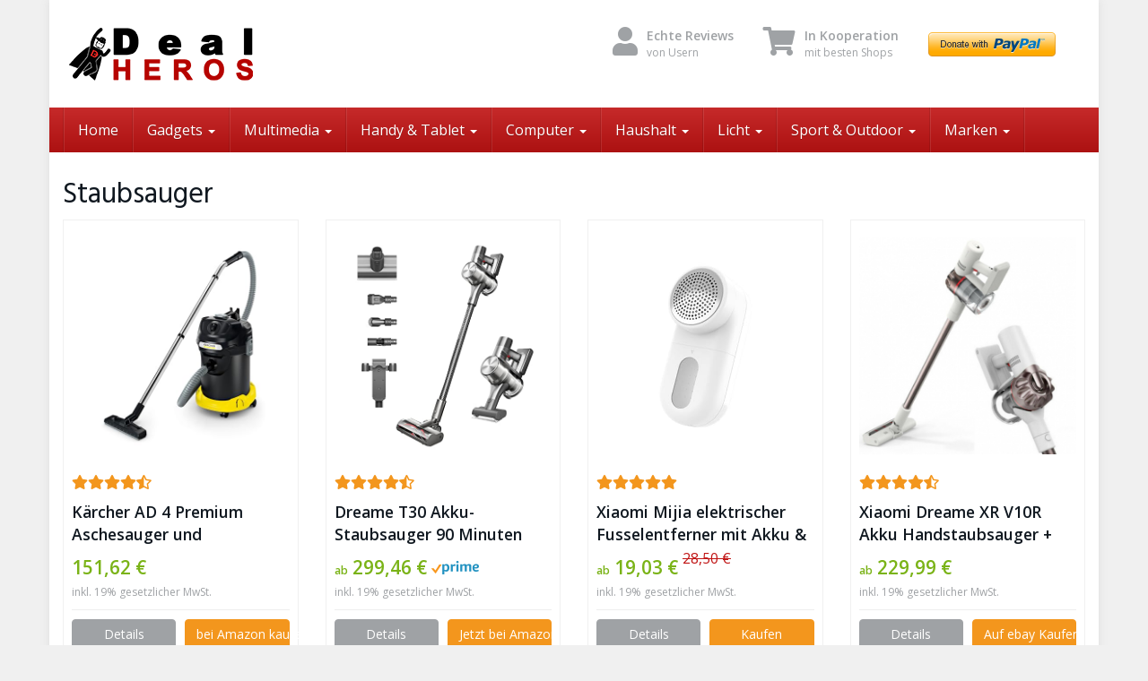

--- FILE ---
content_type: text/html; charset=UTF-8
request_url: https://dealheros.de/typ/staubsauger/
body_size: 20151
content:
<!DOCTYPE html>
<html lang="de">
	<head>
		<meta charset="utf-8">
		<meta name="viewport" content="width=device-width, initial-scale=1.0, maximum-scale=1.0, user-scalable=no"/>
		<meta http-equiv="X-UA-Compatible" content="IE=edge">
		<title> &raquo; Typ &raquo; Staubsauger</title>
		<meta name='robots' content='max-image-preview:large' />
<link rel='dns-prefetch' href='//fonts.googleapis.com' />
<link href='https://fonts.gstatic.com' crossorigin rel='preconnect' />
<link rel="alternate" type="application/rss+xml" title="Deal Heros &raquo; Typ-Feed für Staubsauger" href="https://dealheros.de/typ/staubsauger/feed/" />
<style id='wp-img-auto-sizes-contain-inline-css' type='text/css'>
img:is([sizes=auto i],[sizes^="auto," i]){contain-intrinsic-size:3000px 1500px}
/*# sourceURL=wp-img-auto-sizes-contain-inline-css */
</style>
<style id='wp-emoji-styles-inline-css' type='text/css'>

	img.wp-smiley, img.emoji {
		display: inline !important;
		border: none !important;
		box-shadow: none !important;
		height: 1em !important;
		width: 1em !important;
		margin: 0 0.07em !important;
		vertical-align: -0.1em !important;
		background: none !important;
		padding: 0 !important;
	}
/*# sourceURL=wp-emoji-styles-inline-css */
</style>
<style id='wp-block-library-inline-css' type='text/css'>
:root{--wp-block-synced-color:#7a00df;--wp-block-synced-color--rgb:122,0,223;--wp-bound-block-color:var(--wp-block-synced-color);--wp-editor-canvas-background:#ddd;--wp-admin-theme-color:#007cba;--wp-admin-theme-color--rgb:0,124,186;--wp-admin-theme-color-darker-10:#006ba1;--wp-admin-theme-color-darker-10--rgb:0,107,160.5;--wp-admin-theme-color-darker-20:#005a87;--wp-admin-theme-color-darker-20--rgb:0,90,135;--wp-admin-border-width-focus:2px}@media (min-resolution:192dpi){:root{--wp-admin-border-width-focus:1.5px}}.wp-element-button{cursor:pointer}:root .has-very-light-gray-background-color{background-color:#eee}:root .has-very-dark-gray-background-color{background-color:#313131}:root .has-very-light-gray-color{color:#eee}:root .has-very-dark-gray-color{color:#313131}:root .has-vivid-green-cyan-to-vivid-cyan-blue-gradient-background{background:linear-gradient(135deg,#00d084,#0693e3)}:root .has-purple-crush-gradient-background{background:linear-gradient(135deg,#34e2e4,#4721fb 50%,#ab1dfe)}:root .has-hazy-dawn-gradient-background{background:linear-gradient(135deg,#faaca8,#dad0ec)}:root .has-subdued-olive-gradient-background{background:linear-gradient(135deg,#fafae1,#67a671)}:root .has-atomic-cream-gradient-background{background:linear-gradient(135deg,#fdd79a,#004a59)}:root .has-nightshade-gradient-background{background:linear-gradient(135deg,#330968,#31cdcf)}:root .has-midnight-gradient-background{background:linear-gradient(135deg,#020381,#2874fc)}:root{--wp--preset--font-size--normal:16px;--wp--preset--font-size--huge:42px}.has-regular-font-size{font-size:1em}.has-larger-font-size{font-size:2.625em}.has-normal-font-size{font-size:var(--wp--preset--font-size--normal)}.has-huge-font-size{font-size:var(--wp--preset--font-size--huge)}.has-text-align-center{text-align:center}.has-text-align-left{text-align:left}.has-text-align-right{text-align:right}.has-fit-text{white-space:nowrap!important}#end-resizable-editor-section{display:none}.aligncenter{clear:both}.items-justified-left{justify-content:flex-start}.items-justified-center{justify-content:center}.items-justified-right{justify-content:flex-end}.items-justified-space-between{justify-content:space-between}.screen-reader-text{border:0;clip-path:inset(50%);height:1px;margin:-1px;overflow:hidden;padding:0;position:absolute;width:1px;word-wrap:normal!important}.screen-reader-text:focus{background-color:#ddd;clip-path:none;color:#444;display:block;font-size:1em;height:auto;left:5px;line-height:normal;padding:15px 23px 14px;text-decoration:none;top:5px;width:auto;z-index:100000}html :where(.has-border-color){border-style:solid}html :where([style*=border-top-color]){border-top-style:solid}html :where([style*=border-right-color]){border-right-style:solid}html :where([style*=border-bottom-color]){border-bottom-style:solid}html :where([style*=border-left-color]){border-left-style:solid}html :where([style*=border-width]){border-style:solid}html :where([style*=border-top-width]){border-top-style:solid}html :where([style*=border-right-width]){border-right-style:solid}html :where([style*=border-bottom-width]){border-bottom-style:solid}html :where([style*=border-left-width]){border-left-style:solid}html :where(img[class*=wp-image-]){height:auto;max-width:100%}:where(figure){margin:0 0 1em}html :where(.is-position-sticky){--wp-admin--admin-bar--position-offset:var(--wp-admin--admin-bar--height,0px)}@media screen and (max-width:600px){html :where(.is-position-sticky){--wp-admin--admin-bar--position-offset:0px}}

/*# sourceURL=wp-block-library-inline-css */
</style><style id='global-styles-inline-css' type='text/css'>
:root{--wp--preset--aspect-ratio--square: 1;--wp--preset--aspect-ratio--4-3: 4/3;--wp--preset--aspect-ratio--3-4: 3/4;--wp--preset--aspect-ratio--3-2: 3/2;--wp--preset--aspect-ratio--2-3: 2/3;--wp--preset--aspect-ratio--16-9: 16/9;--wp--preset--aspect-ratio--9-16: 9/16;--wp--preset--color--black: #000000;--wp--preset--color--cyan-bluish-gray: #abb8c3;--wp--preset--color--white: #ffffff;--wp--preset--color--pale-pink: #f78da7;--wp--preset--color--vivid-red: #cf2e2e;--wp--preset--color--luminous-vivid-orange: #ff6900;--wp--preset--color--luminous-vivid-amber: #fcb900;--wp--preset--color--light-green-cyan: #7bdcb5;--wp--preset--color--vivid-green-cyan: #00d084;--wp--preset--color--pale-cyan-blue: #8ed1fc;--wp--preset--color--vivid-cyan-blue: #0693e3;--wp--preset--color--vivid-purple: #9b51e0;--wp--preset--gradient--vivid-cyan-blue-to-vivid-purple: linear-gradient(135deg,rgb(6,147,227) 0%,rgb(155,81,224) 100%);--wp--preset--gradient--light-green-cyan-to-vivid-green-cyan: linear-gradient(135deg,rgb(122,220,180) 0%,rgb(0,208,130) 100%);--wp--preset--gradient--luminous-vivid-amber-to-luminous-vivid-orange: linear-gradient(135deg,rgb(252,185,0) 0%,rgb(255,105,0) 100%);--wp--preset--gradient--luminous-vivid-orange-to-vivid-red: linear-gradient(135deg,rgb(255,105,0) 0%,rgb(207,46,46) 100%);--wp--preset--gradient--very-light-gray-to-cyan-bluish-gray: linear-gradient(135deg,rgb(238,238,238) 0%,rgb(169,184,195) 100%);--wp--preset--gradient--cool-to-warm-spectrum: linear-gradient(135deg,rgb(74,234,220) 0%,rgb(151,120,209) 20%,rgb(207,42,186) 40%,rgb(238,44,130) 60%,rgb(251,105,98) 80%,rgb(254,248,76) 100%);--wp--preset--gradient--blush-light-purple: linear-gradient(135deg,rgb(255,206,236) 0%,rgb(152,150,240) 100%);--wp--preset--gradient--blush-bordeaux: linear-gradient(135deg,rgb(254,205,165) 0%,rgb(254,45,45) 50%,rgb(107,0,62) 100%);--wp--preset--gradient--luminous-dusk: linear-gradient(135deg,rgb(255,203,112) 0%,rgb(199,81,192) 50%,rgb(65,88,208) 100%);--wp--preset--gradient--pale-ocean: linear-gradient(135deg,rgb(255,245,203) 0%,rgb(182,227,212) 50%,rgb(51,167,181) 100%);--wp--preset--gradient--electric-grass: linear-gradient(135deg,rgb(202,248,128) 0%,rgb(113,206,126) 100%);--wp--preset--gradient--midnight: linear-gradient(135deg,rgb(2,3,129) 0%,rgb(40,116,252) 100%);--wp--preset--font-size--small: 13px;--wp--preset--font-size--medium: 20px;--wp--preset--font-size--large: 36px;--wp--preset--font-size--x-large: 42px;--wp--preset--spacing--20: 0.44rem;--wp--preset--spacing--30: 0.67rem;--wp--preset--spacing--40: 1rem;--wp--preset--spacing--50: 1.5rem;--wp--preset--spacing--60: 2.25rem;--wp--preset--spacing--70: 3.38rem;--wp--preset--spacing--80: 5.06rem;--wp--preset--shadow--natural: 6px 6px 9px rgba(0, 0, 0, 0.2);--wp--preset--shadow--deep: 12px 12px 50px rgba(0, 0, 0, 0.4);--wp--preset--shadow--sharp: 6px 6px 0px rgba(0, 0, 0, 0.2);--wp--preset--shadow--outlined: 6px 6px 0px -3px rgb(255, 255, 255), 6px 6px rgb(0, 0, 0);--wp--preset--shadow--crisp: 6px 6px 0px rgb(0, 0, 0);}:where(.is-layout-flex){gap: 0.5em;}:where(.is-layout-grid){gap: 0.5em;}body .is-layout-flex{display: flex;}.is-layout-flex{flex-wrap: wrap;align-items: center;}.is-layout-flex > :is(*, div){margin: 0;}body .is-layout-grid{display: grid;}.is-layout-grid > :is(*, div){margin: 0;}:where(.wp-block-columns.is-layout-flex){gap: 2em;}:where(.wp-block-columns.is-layout-grid){gap: 2em;}:where(.wp-block-post-template.is-layout-flex){gap: 1.25em;}:where(.wp-block-post-template.is-layout-grid){gap: 1.25em;}.has-black-color{color: var(--wp--preset--color--black) !important;}.has-cyan-bluish-gray-color{color: var(--wp--preset--color--cyan-bluish-gray) !important;}.has-white-color{color: var(--wp--preset--color--white) !important;}.has-pale-pink-color{color: var(--wp--preset--color--pale-pink) !important;}.has-vivid-red-color{color: var(--wp--preset--color--vivid-red) !important;}.has-luminous-vivid-orange-color{color: var(--wp--preset--color--luminous-vivid-orange) !important;}.has-luminous-vivid-amber-color{color: var(--wp--preset--color--luminous-vivid-amber) !important;}.has-light-green-cyan-color{color: var(--wp--preset--color--light-green-cyan) !important;}.has-vivid-green-cyan-color{color: var(--wp--preset--color--vivid-green-cyan) !important;}.has-pale-cyan-blue-color{color: var(--wp--preset--color--pale-cyan-blue) !important;}.has-vivid-cyan-blue-color{color: var(--wp--preset--color--vivid-cyan-blue) !important;}.has-vivid-purple-color{color: var(--wp--preset--color--vivid-purple) !important;}.has-black-background-color{background-color: var(--wp--preset--color--black) !important;}.has-cyan-bluish-gray-background-color{background-color: var(--wp--preset--color--cyan-bluish-gray) !important;}.has-white-background-color{background-color: var(--wp--preset--color--white) !important;}.has-pale-pink-background-color{background-color: var(--wp--preset--color--pale-pink) !important;}.has-vivid-red-background-color{background-color: var(--wp--preset--color--vivid-red) !important;}.has-luminous-vivid-orange-background-color{background-color: var(--wp--preset--color--luminous-vivid-orange) !important;}.has-luminous-vivid-amber-background-color{background-color: var(--wp--preset--color--luminous-vivid-amber) !important;}.has-light-green-cyan-background-color{background-color: var(--wp--preset--color--light-green-cyan) !important;}.has-vivid-green-cyan-background-color{background-color: var(--wp--preset--color--vivid-green-cyan) !important;}.has-pale-cyan-blue-background-color{background-color: var(--wp--preset--color--pale-cyan-blue) !important;}.has-vivid-cyan-blue-background-color{background-color: var(--wp--preset--color--vivid-cyan-blue) !important;}.has-vivid-purple-background-color{background-color: var(--wp--preset--color--vivid-purple) !important;}.has-black-border-color{border-color: var(--wp--preset--color--black) !important;}.has-cyan-bluish-gray-border-color{border-color: var(--wp--preset--color--cyan-bluish-gray) !important;}.has-white-border-color{border-color: var(--wp--preset--color--white) !important;}.has-pale-pink-border-color{border-color: var(--wp--preset--color--pale-pink) !important;}.has-vivid-red-border-color{border-color: var(--wp--preset--color--vivid-red) !important;}.has-luminous-vivid-orange-border-color{border-color: var(--wp--preset--color--luminous-vivid-orange) !important;}.has-luminous-vivid-amber-border-color{border-color: var(--wp--preset--color--luminous-vivid-amber) !important;}.has-light-green-cyan-border-color{border-color: var(--wp--preset--color--light-green-cyan) !important;}.has-vivid-green-cyan-border-color{border-color: var(--wp--preset--color--vivid-green-cyan) !important;}.has-pale-cyan-blue-border-color{border-color: var(--wp--preset--color--pale-cyan-blue) !important;}.has-vivid-cyan-blue-border-color{border-color: var(--wp--preset--color--vivid-cyan-blue) !important;}.has-vivid-purple-border-color{border-color: var(--wp--preset--color--vivid-purple) !important;}.has-vivid-cyan-blue-to-vivid-purple-gradient-background{background: var(--wp--preset--gradient--vivid-cyan-blue-to-vivid-purple) !important;}.has-light-green-cyan-to-vivid-green-cyan-gradient-background{background: var(--wp--preset--gradient--light-green-cyan-to-vivid-green-cyan) !important;}.has-luminous-vivid-amber-to-luminous-vivid-orange-gradient-background{background: var(--wp--preset--gradient--luminous-vivid-amber-to-luminous-vivid-orange) !important;}.has-luminous-vivid-orange-to-vivid-red-gradient-background{background: var(--wp--preset--gradient--luminous-vivid-orange-to-vivid-red) !important;}.has-very-light-gray-to-cyan-bluish-gray-gradient-background{background: var(--wp--preset--gradient--very-light-gray-to-cyan-bluish-gray) !important;}.has-cool-to-warm-spectrum-gradient-background{background: var(--wp--preset--gradient--cool-to-warm-spectrum) !important;}.has-blush-light-purple-gradient-background{background: var(--wp--preset--gradient--blush-light-purple) !important;}.has-blush-bordeaux-gradient-background{background: var(--wp--preset--gradient--blush-bordeaux) !important;}.has-luminous-dusk-gradient-background{background: var(--wp--preset--gradient--luminous-dusk) !important;}.has-pale-ocean-gradient-background{background: var(--wp--preset--gradient--pale-ocean) !important;}.has-electric-grass-gradient-background{background: var(--wp--preset--gradient--electric-grass) !important;}.has-midnight-gradient-background{background: var(--wp--preset--gradient--midnight) !important;}.has-small-font-size{font-size: var(--wp--preset--font-size--small) !important;}.has-medium-font-size{font-size: var(--wp--preset--font-size--medium) !important;}.has-large-font-size{font-size: var(--wp--preset--font-size--large) !important;}.has-x-large-font-size{font-size: var(--wp--preset--font-size--x-large) !important;}
/*# sourceURL=global-styles-inline-css */
</style>

<style id='classic-theme-styles-inline-css' type='text/css'>
/*! This file is auto-generated */
.wp-block-button__link{color:#fff;background-color:#32373c;border-radius:9999px;box-shadow:none;text-decoration:none;padding:calc(.667em + 2px) calc(1.333em + 2px);font-size:1.125em}.wp-block-file__button{background:#32373c;color:#fff;text-decoration:none}
/*# sourceURL=/wp-includes/css/classic-themes.min.css */
</style>
<link rel='stylesheet' id='wpedon-css' href='https://dealheros.de/wp-content/plugins/easy-paypal-donation/assets/css/wpedon.css?ver=1.5.4' type='text/css' media='all' />
<link rel='stylesheet' id='widgets-on-pages-css' href='https://dealheros.de/wp-content/plugins/widgets-on-pages/public/css/widgets-on-pages-public.css?ver=1.4.0' type='text/css' media='all' />
<link rel='stylesheet' id='wp-polls-css' href='https://dealheros.de/wp-content/plugins/wp-polls/polls-css.css?ver=2.77.3' type='text/css' media='all' />
<style id='wp-polls-inline-css' type='text/css'>
.wp-polls .pollbar {
	margin: 1px;
	font-size: 8px;
	line-height: 10px;
	height: 10px;
	background: #DF0101;
	border: 1px solid #BEF781;
}

/*# sourceURL=wp-polls-inline-css */
</style>
<link rel='stylesheet' id='font-awesome-css' href='https://dealheros.de/wp-content/themes/affiliatetheme/_/css/font-awesome.min.css?ver=5.13.0' type='text/css' media='all' />
<link rel='stylesheet' id='open-sans-css' href='https://fonts.googleapis.com/css?family=Open+Sans%3A400%2C600%2C800&#038;display=swap&#038;ver=6.9' type='text/css' media='all' />
<link rel='stylesheet' id='hind-css' href='https://fonts.googleapis.com/css?family=Hind%3A400%2C600&#038;display=swap&#038;ver=6.9' type='text/css' media='all' />
<link rel='stylesheet' id='boostrap-css' href='https://dealheros.de/wp-content/themes/affiliatetheme/_/css/bootstrap.min.css?ver=6.9' type='text/css' media='all' />
<link rel='stylesheet' id='theme-css' href='https://dealheros.de/wp-content/themes/affiliatetheme/style.css?ver=6.9' type='text/css' media='all' />
<style id='theme-inline-css' type='text/css'>
 #wrapper{ background-color:rgb(255, 255, 255); background-color:rgba(255,255,255,1); box-shadow:0 0 10px rgba(221,221,221,1); } #wrapper-fluid #main{ background-color:rgb(255, 255, 255); background-color:rgba(255,255,255,1); } a { color:#c01313; } a:hover, a:focus { color:#c62a2a; } ::selection { background:#c01313; color:#ffffff; } ::-moz-selection { background:#c01313; color:#ffffff; } .btn-at, .btn-primary { color:#ffffff; background-color:#c01313; border-color:#c01313; } .btn-detail { color:#ffffff; background-color:#9fa2a5; border-color:#9fa2a5; } .btn-buy { color:#ffffff; background-color:#f3961d; border-color:#f3961d; } .btn-link { color:#9fa2a5; }.btn-at.btn-outline, .btn-primary.btn-outline {background:none;color:#c01313;}.btn-detail.btn-outline {background:none; color:#9fa2a5;}.btn-buy.btn-outline {background:none; color:#f3961d;} .btn-at:hover, .btn-at:focus, .btn-at:active, .btn-primary:hover, .btn-primary:focus, .btn-primary:active, .btn-primary:active:hover, .btn-primary:active:focus { color:#ffffff; background-color:#c62a2a; border-color:#c62a2a; } .btn-detail:hover, .btn-detail:focus, .btn-detail:active { color:#ffffff; background-color:#a8abae; border-color:#a8abae; } .btn-buy:hover, .btn-buy:focus, .btn-buy:active { color:#ffffff; background-color:#f4a033; border-color:#f4a033; } .btn-link:hover, .btn-link:focus, .btn-link:active { color:#6f7479; } #topbar { background-color:rgb(245, 245, 245); background-color:rgba(245,245,245,1); color:#9fa2a5; } #topbar a { color:#9fa2a5; } #topbar a:hover, #topbar a:focus { color:#c01313; } #header { color:#9fa2a5; background-color:rgb(255, 255, 255); background:-moz-linear-gradient(top, rgba(255,255,255,1) 0%, rgba(255,255,255,1) 100%); background:-webkit-gradient(linear, left top, left bottom, color-stop(0%,rgba(255,255,255,1)), color-stop(100%,rgba(255,255,255,1))); background:-webkit-linear-gradient(top, rgba(255,255,255,1) 0%,rgba(255,255,255,1) 100%); background:-o-linear-gradient(top, rgba(255,255,255,1) 0%,rgba(255,255,255,1) 100%); background:-ms-linear-gradient(top, rgba(255,255,255,1) 0%,rgba(255,255,255,1) 100%); background:linear-gradient(to bottom, rgba(255,255,255,1) 0%,rgba(255,255,255,1) 100%); filter:progid:DXImageTransform.Microsoft.gradient( startColorstr='#ffffff', endColorstr='#ffffff',GradientType=0 ); } #header .brand { color:#c01313; } #header .brand small { color:#9fa2a5; } #header .brand:hover, #header .brand:focus { color:#101820; }.cart-mini .fa {color:#c01313;}.cart-mini strong {color:#101820;}.cart-mini a:hover strong,.cart-mini a:focus strong {color:#c01313;}.cart-mini small {color:#9fa2a5;} #navigation .navbar { background-color:rgb(172, 17, 17); background:-moz-linear-gradient(top, rgba(198,42,42,1) 0px, rgba(172,17,17,1) 50px); background:-webkit-gradient(linear, left top, left bottom, color-stop(0px,rgba(198,42,42,1)), color-stop(50px,rgba(172,17,17,1))); background:-webkit-linear-gradient(top, rgba(198,42,42,1) 0px,rgba(172,17,17,1) 50px); background:-o-linear-gradient(top, rgba(198,42,42,1) 0px,rgba(172,17,17,1) 50px); background:-ms-linear-gradient(top, rgba(198,42,42,1) 0px,rgba(172,17,17,1) 50px); background:linear-gradient(to bottom, rgba(198,42,42,1) 0px,rgba(172,17,17,1) 50px); filter:progid:DXImageTransform.Microsoft.gradient( startColorstr='#c62a2a', endColorstr='#ac1111',GradientType=0 ); } #navigation .navbar .navbar-nav > li > a { color:#ffffff; } #navigation .navbar .navbar-nav > li > a:hover, #navigation .navbar .navbar-nav > li > a:focus, #navigation .navbar .navbar-nav > li:hover > a, #navigation .navbar .navbar-nav > .open > a, #navigation .navbar .navbar-nav > .open > a:hover, #navigation .navbar .navbar-nav > .open > a:focus, #navigation .navbar .navbar-nav > .current_page_item > a:hover, #navigation .navbar .navbar-nav > .current_page_item > a:focus, #navigation .navbar .navbar-nav > .current_page_parent > a:hover, #navigation .navbar .navbar-nav > .current_page_parent > a:focus { color:#ffffff; background-color:rgb(16, 24, 32); background:-moz-linear-gradient(top, rgba(63,70,76,1) 0%, rgba(16,24,32,1) 100%); background:-webkit-gradient(linear, left top, left bottom, color-stop(0%,rgba(63,70,76,1)), color-stop(100%,rgba(16,24,32,1))); background:-webkit-linear-gradient(top, rgba(63,70,76,1) 0%,rgba(16,24,32,1) 100%); background:-o-linear-gradient(top, rgba(63,70,76,1) 0%,rgba(16,24,32,1) 100%); background:-ms-linear-gradient(top, rgba(63,70,76,1) 0%,rgba(16,24,32,1) 100%); background:linear-gradient(to bottom, rgba(63,70,76,1) 0%,rgba(16,24,32,1) 100%); filter:progid:DXImageTransform.Microsoft.gradient( startColorstr='#3f464c', endColorstr='#101820',GradientType=0 ); } #navigation .navbar .navbar-nav > .current_page_item > a, #navigation .navbar .navbar-nav > .current_page_parent > a,#navigation .navbar .navbar-nav > .current-menu-item > a, #navigation .navbar .navbar-nav > .current-menu-ancestor > a { color:#efc4c4; } #navigation .navbar .navbar-brand { color:#efc4c4; } #navigation .navbar .navbar-brand:hover, #navigation .navbar .navbar-brand:focus { color:#ffffff; } #navigation .navbar .navbar-brand, #navigation .navbar .navbar-nav > li > a { text-shadow:0 1px 0 rgba(0, 0, 0, 0.25); } @media (max-width:767px) { #navigation .navbar .navbar-toggle .icon-bar { box-shadow:0 1px 0 rgba(0, 0, 0, 0.25); } } @media (min-width:768px) { #navigation .navbar .navbar-nav { border-right:1px solid rgb(255, 255, 255); border-right:1px solid rgba(255,255,255,0.1); border-left:1px solid rgb(0, 0, 0); border-left:1px solid rgba(0,0,0,0.1); } #navigation .navbar .navbar-nav > li { border-right:1px solid rgb(0, 0, 0); border-right:1px solid rgba(0,0,0,0.1); border-left:1px solid rgb(255, 255, 255); border-left:1px solid rgba(255,255,255,0.1); } #navigation .dropdown-submenu > a:after { border-left-color:#9fa2a5; } #navigation .dropdown-submenu:hover > a:after, #navigation .dropdown-submenu.open > a:after, #navigation .dropdown-submenu > a:hover:after, #navigation .dropdown-submenu > a:focus:after { border-left-color:#ffffff!important; } } @media (max-width:767px) { #navigation .navbar .navbar-collapse { border-color:rgb(0, 0, 0); border-color:rgba(0,0,0,0.1); box-shadow:inset 0 1px 0 rgb(255, 255, 255); box-shadow:inset 0 1px 0 rgba(255,255,255,0.1); } #navigation .navbar .navbar-form { border-color:rgb(0, 0, 0); border-color:rgba(0,0,0,0.1); box-shadow:inset 0 1px 0 rgb(255, 255, 255), 0 1px 0 rgb(255, 255, 255); box-shadow:inset 0 1px 0 rgba(255,255,255,0.1), 0 1px 0 rgba(255,255,255,0.1); } } #navigation .navbar .navbar-toggle .icon-bar { background-color:#efc4c4; } #navigation .navbar .navbar-toggle:hover .icon-bar, #navigation .navbar .navbar-toggle:focus .icon-bar { background-color:#ffffff; } #navigation .dropdown-menu { background-color:rgb(16, 24, 32); background-color:rgba(16,24,32,1); } #navigation .dropdown-menu > li > a { color:#ffffff; } #navigation .dropdown-menu > .current_page_item > a, #navigation .dropdown-menu > .current_page_parent > a { color:#9fa2a5; } #navigation .dropdown-menu > .current_page_item > a:after, #navigation .dropdown-menu > .current_page_parent > a:after { border-left-color:#9fa2a5; } #navigation .dropdown-menu > li:hover > a, #navigation .dropdown-menu > li.open > a, #navigation .dropdown-menu > li > a:hover, #navigation .dropdown-menu > li > a:focus { background-color:rgb(192, 19, 19); background-color:rgba(192,19,19,1); color:#ffffff; } .thumbnail[class*="product-"] .product-title { color:#101820; } .thumbnail[class*="product-"] .product-title:hover,.thumbnail[class*="product-"] .product-title:focus { color:#c01313; text-decoration:none; } #sidebar .widget { background-color:rgb(250, 250, 250); background-color:rgba(250,250,250,1); border:1px solid #eee; }#sidebar .widget .h1 { color:#ffffff; background-color:rgb(16, 24, 32); background:-moz-linear-gradient(top, rgba(63,70,76,1) 0%, rgba(16,24,32,1) 100%); background:-webkit-gradient(linear, left top, left bottom, color-stop(0%,rgba(63,70,76,1)), color-stop(100%,rgba(16,24,32,1))); background:-webkit-linear-gradient(top, rgba(63,70,76,1) 0%,rgba(16,24,32,1) 100%); background:-o-linear-gradient(top, rgba(63,70,76,1) 0%,rgba(16,24,32,1) 100%); background:-ms-linear-gradient(top, rgba(63,70,76,1) 0%,rgba(16,24,32,1) 100%); background:linear-gradient(to bottom, rgba(63,70,76,1) 0%,rgba(16,24,32,1) 100%); filter:progid:DXImageTransform.Microsoft.gradient( startColorstr='#3f464c', endColorstr='#101820',GradientType=0 ); } #sidebar .widget_inline ul li, #sidebar .widget_block ul li a,#sidebar .widget_amazon_cart .price-sum, .filterform .form-group { border-top:1px solid #eee; }#sidebar .widget hr {border-color:#eee;}#sidebar .widget_amazon_cart .price-sum {border-bottom:1px solid #eee;}#sidebar .widget a:not(.btn),.thumbnail[class*="product-"] .product-title {color:#101820;}#sidebar .widget a:not(.btn):hover,#sidebar .widget a:not(.btn):focus,.thumbnail[class*="product-"] .product-title:hover,.thumbnail[class*="product-"] .product-title:focus {color:#c01313;} #sidebar .widget_block a:not(.btn),#sidebar .widget_product_feed ul li a p,#sidebar .widget_amazon_cart ul li a p { color:#101820; } #sidebar .widget_block a:not(.btn):hover, #sidebar .widget_block a:not(.btn):focus,#sidebar .widget_product_feed ul li a:hover p,#sidebar .widget_amazon_cart ul li a:hover p,#sidebar .widget_product_feed ul li a:focus p,#sidebar .widget_amazon_cart ul li a:focus p { background-color:rgb(255, 255, 255); background-color:rgba(255,255,255,1); color:#c01313; } #sidebar .widget_block ul > li > a:hover + .count, #sidebar .widget_block ul > li > a:focus + .count { color:#c01313; } #sidebar .widget_inline ul li, #sidebar .widget .post-date, #sidebar .widget .rss-date, #sidebar .widget cite, #sidebar .widget .count, #sidebar .widget_inline caption,#sidebar .widget .filterform .slide span,#sidebar .widget_amazon_cart .remove a,#sidebar .widget .filterform .filter-instruction,#sidebar .widget_calendar #wp-calendar td,#sidebar .widget_product_advice .product-tax a { color:#9fa2a5; }#sidebar .widget .textwidget,#sidebar .widget .filterform label,#sidebar .widget .filterform .control-label,#sidebar .widget_calendar #wp-calendar th,#sidebar .widget_calendar #wp-calendar caption,#sidebar .widget label.screen-reader-text,#sidebar .widget_amazon_cart .price-sum { color:#6f7479;}.toc_widget > .toc_widget_list li {border-top:1px solid #eee;}.toc_widget > .toc_widget_list li a > .toc_number {color:#c01313;} #footer .widget { background-color:#fff; background-color:#fff; border:1px solid #f5f5f5; }#footer .widget .h1 { color:#101820; background-color:rgb(255, 255, 255); background:-moz-linear-gradient(top, rgba(255,255,255,1) 0%, rgba(255,255,255,1) 100%); background:-webkit-gradient(linear, left top, left bottom, color-stop(0%,rgba(255,255,255,1)), color-stop(100%,rgba(255,255,255,1))); background:-webkit-linear-gradient(top, rgba(255,255,255,1) 0%,rgba(255,255,255,1) 100%); background:-o-linear-gradient(top, rgba(255,255,255,1) 0%,rgba(255,255,255,1) 100%); background:-ms-linear-gradient(top, rgba(255,255,255,1) 0%,rgba(255,255,255,1) 100%); background:linear-gradient(to bottom, rgba(255,255,255,1) 0%,rgba(255,255,255,1) 100%); filter:progid:DXImageTransform.Microsoft.gradient( startColorstr='#ffffff', endColorstr='#ffffff',GradientType=0 );border-bottom:1px solid #f5f5f5;} #footer .widget_inline ul li, #footer .widget_block ul > li > a,#footer .widget_amazon_cart .price-sum, #footer .filterform .form-group { border-top:1px solid #f5f5f5; }#footer .widget hr {border-color:#f5f5f5;}#footer .widget_amazon_cart .price-sum {border-bottom:1px solid #f5f5f5;}#footer .widget a:not(.btn),#footer .thumbnail[class*="product-"] .product-title {color:#101820;}#footer .widget a:not(.btn):hover,#footer .widget a:not(.btn):focus,#footer .thumbnail[class*="product-"] .product-title:hover,#footer .thumbnail[class*="product-"] .product-title:focus {color:#c01313;} #footer .widget_block a:not(.btn),#footer .widget_product_feed ul li a p,#footer .widget_amazon_cart ul li a p { color:#101820; } #footer .widget_block a:not(.btn):hover, #footer .widget_block a:not(.btn):focus,#footer .widget_product_feed ul li a:hover p,#footer .widget_amazon_cart ul li a:hover p,#footer .widget_product_feed ul li a:focus p,#footer .widget_amazon_cart ul li a:focus p { background-color:rgb(250, 250, 250); background-color:rgba(250,250,250,1); color:#c01313; } #footer .widget_block ul > li > a:hover + .count, #footer .widget_block ul > li > a:focus + .count { color:#c01313; } #footer .widget_inline ul li, #footer .widget .post-date, #footer .widget .rss-date, #footer .widget cite, #footer .widget .count, #footer .widget_inline caption,#footer .widget .filterform .slide span,#footer .widget_amazon_cart .remove a,#footer .widget .filterform .filter-instruction,#footer .widget_calendar #wp-calendar td,#footer .widget_product_advice .product-tax a { color:#9fa2a5; }#footer .widget .textwidget,#footer .widget .filterform label,#footer .widget .filterform .control-label,#footer .widget_calendar #wp-calendar th,#footer .widget_calendar #wp-calendar caption,#footer .widget label.screen-reader-text,#footer .widget_amazon_cart .price-sum { color:#6f7479;}.table-amazon-cart .product-title p a {color:#101820;}.table-amazon-cart .product-title p a:hover,.table-amazon-cart .product-title p a:focus {color:#c01313;} #breadcrumbs { background-color:rgb(16, 24, 32); background-color:rgba(16,24,32,1); } #breadcrumbs p { color:#6f7479; } #breadcrumbs a { color:#9fa2a5; } #breadcrumbs a:hover, #breadcrumbs a:focus { color:#ffffff; } #footer-top { background-color:rgb(255, 255, 255); background-color:rgba(255,255,255,1); } #footer-bottom { background-color:rgb(255, 255, 255); background-color:rgba(255,255,255,1); color:#9fa2a5; } #footer-bottom a { color:#9fa2a5; } #footer-bottom a:hover, #footer-bottom a:focus { color:#c01313; } .table-product > thead > tr > th { color:#ffffff; background:#9fa2a5; background:-moz-linear-gradient(top, #9fa2a5 0%, #6f7479 100%); background:-webkit-gradient(linear, left top, left bottom, color-stop(0%,#9fa2a5), color-stop(100%,#6f7479)); background:-webkit-linear-gradient(top, #9fa2a5 0%,#6f7479 100%); background:-o-linear-gradient(top, #9fa2a5 0%,#6f7479 100%); background:-ms-linear-gradient(top, #9fa2a5 0%,#6f7479 100%); background:linear-gradient(to bottom, #9fa2a5 0%,#6f7479 100%); filter:progid:DXImageTransform.Microsoft.gradient( startColorstr="#9fa2a5", endColorstr="#6f7479",GradientType=0 ); } .table-product-x thead tr:first-of-type .table-highlight { color:#ffffff; background:#94c245; background:-moz-linear-gradient(top, #94c245 0%, #7ab317 100%); background:-webkit-gradient(linear, left top, left bottom, color-stop(0%,#94c245), color-stop(100%,#7ab317)); background:-webkit-linear-gradient(top, #94c245 0%,#7ab317 100%); background:-o-linear-gradient(top, #94c245 0%,#7ab317 100%); background:-ms-linear-gradient(top, #94c245 0%,#7ab317 100%); background:linear-gradient(to bottom, #94c245 0%,#7ab317 100%); filter:progid:DXImageTransform.Microsoft.gradient( startColorstr="#94c245", endColorstr="#7ab317",GradientType=0 ); border-left:2px solid #7ab317 !important; border-right:2px solid #7ab317 !important; } .table-product-x tbody .table-highlight { border-left:2px solid #7ab317 !important; border-right:2px solid #7ab317 !important; } .table-product-x tbody tr:last-of-type .table-highlight { border-bottom:2px solid #7ab317 !important; } .table-product-y .table-highlight { border:none; box-shadow:0 2px 0 #7ab317 inset, 0 -2px 0 #7ab317 inset; } .table-product-y .table-highlight:first-of-type { background:#7ab317; color:#ffffff; } .table-product-y .table-highlight:last-of-type { box-shadow:0 2px 0 #7ab317 inset, 0 -2px 0 #7ab317 inset, -2px 0 0 #7ab317 inset; } .table-product .table-highlight { background:rgba(122,179,23,0.05); border-color:rgba(122,179,23,0.1); } #header > .container .form-search .btn:hover, #header > .container .form-search .btn:focus { color:#c01313; } .post-meta a:hover, .post-meta a:focus { color:#c01313; } article[class*="post-"] > h2 > a:hover, article[class*="post-"] > h2 > a:focus, article[class*="post-"] > .post-inner > h2 > a:hover, article[class*="post-"] > .post-inner > h2 > a:focus { color:#c01313; } .pagination > li > a:hover, .pagination > li > span:hover, .pagination > li > a:focus, .pagination > li > span:focus { color:#c01313; } .pagination > .active > a, .pagination > .active > span, .pagination > .active > a:hover, .pagination > .active > span:hover, .pagination > .active > a:focus, .pagination > .active > span:focus { background-color:#c01313; border-color:#c01313; } .pager li > a:hover, .pager li > a:focus { color:#c01313; } .comment .media-heading a:hover, .comment .media-heading a:focus { color:#c01313; } .comment .comment-reply-link:hover, .comment .comment-reply-link:focus { color:#c01313; } .nav-tabs > li.active > a, .nav-tabs > li.active > a:hover, .nav-tabs > li.active > a:focus { color:#c01313; } div[id*="accordion"] .panel-heading .panel-title[aria-expanded="true"] { color:#c01313; } @media (max-width:767px) { #atTab.nav-tabs .dropdown-menu > li > a:focus, #atTab.nav-tabs .dropdown-menu > li > a:hover { color:#c01313; } #atTab.nav-tabs .dropdown-menu > li.active > a { background:#c01313; } } .result-filter .btn-link.active { color:#c01313; } .badge-at { background:#c01313; } .table-product .product-title > a:hover, .table-product .product-title > a:focus { color:#c01313; } .product-reviews-number .progress svg path { stroke:#c01313; } .filterform .slider-selection { background:#c01313; } .select2-container--default .select2-results__option--highlighted[aria-selected] { background-color:#c01313; } .select2-container--default .select2-results > .select2-results__options::-webkit-scrollbar-thumb:active { background:#c01313; } article[class*="post-"] > h2 > a, article[class*="post-"] > .post-inner > h2 > a { color:#101820; } .comment .media-heading { color:#101820; } .form-control:focus { color:#101820; } .result-filter .btn-link:hover, .result-filter .btn-link:focus { color:#101820; } .table-product .product-title > a { color:#101820; } .product_top_rated .title a { color:#101820; } .product_top_rated .title a:hover, .product_top_rated .title a:focus { color:#c01313; } .product-select-shortcode .label-control { color:#101820; } .product_top_rated .progress-bar { background:#c01313; } .product-grid-hover:hover .caption-hover { box-shadow:0 0 0 3px #c01313; } .product-grid-hover .caption-hover .caption-hover-txt { border:3px solid #c01313; } .page-nav > span { color:#c01313; } .page-nav a:hover, .page-nav a:focus { color:#c01313; }.product-price .price,.widget_amazon_cart .product-price {color:#7ab317;}.product-price .price del,.widget_amazon_cart .product-price del {color:#c01313;}.product-rating {color:#9fa2a5;}.product-rating [class*="fa-star"] {color:#f3961d;}.product-price .price-hint {color:#9fa2a5;}.table-product .product-reviews .rating-summary-value {color:#101820;}.cookie-bar {background:rgba(16,24,32, 0.95);} 
/*# sourceURL=theme-inline-css */
</style>
<link rel='stylesheet' id='lightbox-css' href='https://dealheros.de/wp-content/themes/affiliatetheme/_/css/lightbox.css?ver=6.9' type='text/css' media='all' />
<script type="text/javascript" src="https://dealheros.de/wp-includes/js/jquery/jquery.min.js?ver=3.7.1" id="jquery-core-js"></script>
<script type="text/javascript" src="https://dealheros.de/wp-includes/js/jquery/jquery-migrate.min.js?ver=3.4.1" id="jquery-migrate-js"></script>
<link rel="https://api.w.org/" href="https://dealheros.de/wp-json/" /><link rel="EditURI" type="application/rsd+xml" title="RSD" href="https://dealheros.de/xmlrpc.php?rsd" />
<script async src="https://pagead2.googlesyndication.com/pagead/js/adsbygoogle.js?client=ca-pub-1742162554234945"
     crossorigin="anonymous"></script><script type="text/javascript"> var ajaxurl = "https://dealheros.de/wp-admin/admin-ajax.php" </script><link rel="shortcut icon" href="https://dealheros.de/wp-content/uploads/2019/06/DealHeros.ico" type="image/x-icon" /><link rel="apple-touch-icon" href="https://dealheros.de/wp-content/uploads/2019/01/Deal-Heros-Piktogram-mit-Schein-152x152.png" /><link rel="icon" href="https://dealheros.de/wp-content/uploads/2019/01/cropped-Deal-Heros-Piktogram-mit-Schein-32x32.png" sizes="32x32" />
<link rel="icon" href="https://dealheros.de/wp-content/uploads/2019/01/cropped-Deal-Heros-Piktogram-mit-Schein-192x192.png" sizes="192x192" />
<link rel="apple-touch-icon" href="https://dealheros.de/wp-content/uploads/2019/01/cropped-Deal-Heros-Piktogram-mit-Schein-180x180.png" />
<meta name="msapplication-TileImage" content="https://dealheros.de/wp-content/uploads/2019/01/cropped-Deal-Heros-Piktogram-mit-Schein-270x270.png" />

<!-- BEGIN GAINWP v5.4.6 Universal Analytics - https://intelligencewp.com/google-analytics-in-wordpress/ -->
<script>
(function(i,s,o,g,r,a,m){i['GoogleAnalyticsObject']=r;i[r]=i[r]||function(){
	(i[r].q=i[r].q||[]).push(arguments)},i[r].l=1*new Date();a=s.createElement(o),
	m=s.getElementsByTagName(o)[0];a.async=1;a.src=g;m.parentNode.insertBefore(a,m)
})(window,document,'script','https://www.google-analytics.com/analytics.js','ga');
  ga('create', 'UA-115062183-2', 'auto');
  ga('send', 'pageview');
</script>
<!-- END GAINWP Universal Analytics -->
<script><!-- TradeDoubler site verification 3096650 --></script><style id="kirki-inline-styles">body{background:#f0f0f0;background-color:#f0f0f0;background-repeat:no-repeat;background-position:left top;-webkit-background-size:cover;-moz-background-size:cover;-ms-background-size:cover;-o-background-size:cover;background-size:cover;}h1, h2, h3, h4, h5, h6, .h1, .h2, .h3, .h4, .h5, .h6{font-family:Hind;font-weight:400;text-transform:none;color:#101820;}body, .product-grid-hover .caption-hover .caption-hover-txt{font-family:Open Sans;font-weight:400;text-transform:none;color:#000000;}#header .brand{font-family:Hind;font-weight:400;text-transform:none;}/* devanagari */
@font-face {
  font-family: 'Hind';
  font-style: normal;
  font-weight: 400;
  font-display: swap;
  src: url(https://dealheros.de/wp-content/fonts/hind/font) format('woff');
  unicode-range: U+0900-097F, U+1CD0-1CF9, U+200C-200D, U+20A8, U+20B9, U+20F0, U+25CC, U+A830-A839, U+A8E0-A8FF, U+11B00-11B09;
}
/* latin-ext */
@font-face {
  font-family: 'Hind';
  font-style: normal;
  font-weight: 400;
  font-display: swap;
  src: url(https://dealheros.de/wp-content/fonts/hind/font) format('woff');
  unicode-range: U+0100-02BA, U+02BD-02C5, U+02C7-02CC, U+02CE-02D7, U+02DD-02FF, U+0304, U+0308, U+0329, U+1D00-1DBF, U+1E00-1E9F, U+1EF2-1EFF, U+2020, U+20A0-20AB, U+20AD-20C0, U+2113, U+2C60-2C7F, U+A720-A7FF;
}
/* latin */
@font-face {
  font-family: 'Hind';
  font-style: normal;
  font-weight: 400;
  font-display: swap;
  src: url(https://dealheros.de/wp-content/fonts/hind/font) format('woff');
  unicode-range: U+0000-00FF, U+0131, U+0152-0153, U+02BB-02BC, U+02C6, U+02DA, U+02DC, U+0304, U+0308, U+0329, U+2000-206F, U+20AC, U+2122, U+2191, U+2193, U+2212, U+2215, U+FEFF, U+FFFD;
}/* cyrillic-ext */
@font-face {
  font-family: 'Open Sans';
  font-style: normal;
  font-weight: 400;
  font-stretch: normal;
  font-display: swap;
  src: url(https://dealheros.de/wp-content/fonts/open-sans/font) format('woff');
  unicode-range: U+0460-052F, U+1C80-1C8A, U+20B4, U+2DE0-2DFF, U+A640-A69F, U+FE2E-FE2F;
}
/* cyrillic */
@font-face {
  font-family: 'Open Sans';
  font-style: normal;
  font-weight: 400;
  font-stretch: normal;
  font-display: swap;
  src: url(https://dealheros.de/wp-content/fonts/open-sans/font) format('woff');
  unicode-range: U+0301, U+0400-045F, U+0490-0491, U+04B0-04B1, U+2116;
}
/* greek-ext */
@font-face {
  font-family: 'Open Sans';
  font-style: normal;
  font-weight: 400;
  font-stretch: normal;
  font-display: swap;
  src: url(https://dealheros.de/wp-content/fonts/open-sans/font) format('woff');
  unicode-range: U+1F00-1FFF;
}
/* greek */
@font-face {
  font-family: 'Open Sans';
  font-style: normal;
  font-weight: 400;
  font-stretch: normal;
  font-display: swap;
  src: url(https://dealheros.de/wp-content/fonts/open-sans/font) format('woff');
  unicode-range: U+0370-0377, U+037A-037F, U+0384-038A, U+038C, U+038E-03A1, U+03A3-03FF;
}
/* hebrew */
@font-face {
  font-family: 'Open Sans';
  font-style: normal;
  font-weight: 400;
  font-stretch: normal;
  font-display: swap;
  src: url(https://dealheros.de/wp-content/fonts/open-sans/font) format('woff');
  unicode-range: U+0307-0308, U+0590-05FF, U+200C-2010, U+20AA, U+25CC, U+FB1D-FB4F;
}
/* math */
@font-face {
  font-family: 'Open Sans';
  font-style: normal;
  font-weight: 400;
  font-stretch: normal;
  font-display: swap;
  src: url(https://dealheros.de/wp-content/fonts/open-sans/font) format('woff');
  unicode-range: U+0302-0303, U+0305, U+0307-0308, U+0310, U+0312, U+0315, U+031A, U+0326-0327, U+032C, U+032F-0330, U+0332-0333, U+0338, U+033A, U+0346, U+034D, U+0391-03A1, U+03A3-03A9, U+03B1-03C9, U+03D1, U+03D5-03D6, U+03F0-03F1, U+03F4-03F5, U+2016-2017, U+2034-2038, U+203C, U+2040, U+2043, U+2047, U+2050, U+2057, U+205F, U+2070-2071, U+2074-208E, U+2090-209C, U+20D0-20DC, U+20E1, U+20E5-20EF, U+2100-2112, U+2114-2115, U+2117-2121, U+2123-214F, U+2190, U+2192, U+2194-21AE, U+21B0-21E5, U+21F1-21F2, U+21F4-2211, U+2213-2214, U+2216-22FF, U+2308-230B, U+2310, U+2319, U+231C-2321, U+2336-237A, U+237C, U+2395, U+239B-23B7, U+23D0, U+23DC-23E1, U+2474-2475, U+25AF, U+25B3, U+25B7, U+25BD, U+25C1, U+25CA, U+25CC, U+25FB, U+266D-266F, U+27C0-27FF, U+2900-2AFF, U+2B0E-2B11, U+2B30-2B4C, U+2BFE, U+3030, U+FF5B, U+FF5D, U+1D400-1D7FF, U+1EE00-1EEFF;
}
/* symbols */
@font-face {
  font-family: 'Open Sans';
  font-style: normal;
  font-weight: 400;
  font-stretch: normal;
  font-display: swap;
  src: url(https://dealheros.de/wp-content/fonts/open-sans/font) format('woff');
  unicode-range: U+0001-000C, U+000E-001F, U+007F-009F, U+20DD-20E0, U+20E2-20E4, U+2150-218F, U+2190, U+2192, U+2194-2199, U+21AF, U+21E6-21F0, U+21F3, U+2218-2219, U+2299, U+22C4-22C6, U+2300-243F, U+2440-244A, U+2460-24FF, U+25A0-27BF, U+2800-28FF, U+2921-2922, U+2981, U+29BF, U+29EB, U+2B00-2BFF, U+4DC0-4DFF, U+FFF9-FFFB, U+10140-1018E, U+10190-1019C, U+101A0, U+101D0-101FD, U+102E0-102FB, U+10E60-10E7E, U+1D2C0-1D2D3, U+1D2E0-1D37F, U+1F000-1F0FF, U+1F100-1F1AD, U+1F1E6-1F1FF, U+1F30D-1F30F, U+1F315, U+1F31C, U+1F31E, U+1F320-1F32C, U+1F336, U+1F378, U+1F37D, U+1F382, U+1F393-1F39F, U+1F3A7-1F3A8, U+1F3AC-1F3AF, U+1F3C2, U+1F3C4-1F3C6, U+1F3CA-1F3CE, U+1F3D4-1F3E0, U+1F3ED, U+1F3F1-1F3F3, U+1F3F5-1F3F7, U+1F408, U+1F415, U+1F41F, U+1F426, U+1F43F, U+1F441-1F442, U+1F444, U+1F446-1F449, U+1F44C-1F44E, U+1F453, U+1F46A, U+1F47D, U+1F4A3, U+1F4B0, U+1F4B3, U+1F4B9, U+1F4BB, U+1F4BF, U+1F4C8-1F4CB, U+1F4D6, U+1F4DA, U+1F4DF, U+1F4E3-1F4E6, U+1F4EA-1F4ED, U+1F4F7, U+1F4F9-1F4FB, U+1F4FD-1F4FE, U+1F503, U+1F507-1F50B, U+1F50D, U+1F512-1F513, U+1F53E-1F54A, U+1F54F-1F5FA, U+1F610, U+1F650-1F67F, U+1F687, U+1F68D, U+1F691, U+1F694, U+1F698, U+1F6AD, U+1F6B2, U+1F6B9-1F6BA, U+1F6BC, U+1F6C6-1F6CF, U+1F6D3-1F6D7, U+1F6E0-1F6EA, U+1F6F0-1F6F3, U+1F6F7-1F6FC, U+1F700-1F7FF, U+1F800-1F80B, U+1F810-1F847, U+1F850-1F859, U+1F860-1F887, U+1F890-1F8AD, U+1F8B0-1F8BB, U+1F8C0-1F8C1, U+1F900-1F90B, U+1F93B, U+1F946, U+1F984, U+1F996, U+1F9E9, U+1FA00-1FA6F, U+1FA70-1FA7C, U+1FA80-1FA89, U+1FA8F-1FAC6, U+1FACE-1FADC, U+1FADF-1FAE9, U+1FAF0-1FAF8, U+1FB00-1FBFF;
}
/* vietnamese */
@font-face {
  font-family: 'Open Sans';
  font-style: normal;
  font-weight: 400;
  font-stretch: normal;
  font-display: swap;
  src: url(https://dealheros.de/wp-content/fonts/open-sans/font) format('woff');
  unicode-range: U+0102-0103, U+0110-0111, U+0128-0129, U+0168-0169, U+01A0-01A1, U+01AF-01B0, U+0300-0301, U+0303-0304, U+0308-0309, U+0323, U+0329, U+1EA0-1EF9, U+20AB;
}
/* latin-ext */
@font-face {
  font-family: 'Open Sans';
  font-style: normal;
  font-weight: 400;
  font-stretch: normal;
  font-display: swap;
  src: url(https://dealheros.de/wp-content/fonts/open-sans/font) format('woff');
  unicode-range: U+0100-02BA, U+02BD-02C5, U+02C7-02CC, U+02CE-02D7, U+02DD-02FF, U+0304, U+0308, U+0329, U+1D00-1DBF, U+1E00-1E9F, U+1EF2-1EFF, U+2020, U+20A0-20AB, U+20AD-20C0, U+2113, U+2C60-2C7F, U+A720-A7FF;
}
/* latin */
@font-face {
  font-family: 'Open Sans';
  font-style: normal;
  font-weight: 400;
  font-stretch: normal;
  font-display: swap;
  src: url(https://dealheros.de/wp-content/fonts/open-sans/font) format('woff');
  unicode-range: U+0000-00FF, U+0131, U+0152-0153, U+02BB-02BC, U+02C6, U+02DA, U+02DC, U+0304, U+0308, U+0329, U+2000-206F, U+20AC, U+2122, U+2191, U+2193, U+2212, U+2215, U+FEFF, U+FFFD;
}</style>	</head>
	
	<body class="archive tax-typ term-staubsauger term-42 wp-theme-affiliatetheme chrome osx">
		<a href="#content" class="sr-only sr-only-focusable">Skip to main content</a>
		<div id="wrapper">
						
			<header id="header" class="">
				<div class="container">		<div class="row">
			<div class="col-sm-4">
				<a href="https://dealheros.de" title="Deal Heros" class="brand"><img src="https://dealheros.de/wp-content/uploads/2019/01/Deal-Heros-230x60.png" width="230" height="60" alt="" class="img-responsive" /></a>
			</div>

			<div class="col-sm-8">
				<ul class="list-inline list-usp pull-right hidden-xs hidden-sm">
<li><i class="fa fa-user"></i> <strong>Echte Reviews</strong><br />
von Usern</li>
<li><i class="fa fa-shopping-cart"></i> <strong>In Kooperation</strong><br />
mit besten Shops</li>
<li><style>
        .wpedon-container .wpedon-select,
        .wpedon-container .wpedon-input {
            width: 170px;
            min-width: 170px;
            max-width: 170px;
        }
    </style><div class='wpedon-container wpedon-align-left'><form target='_blank' action='https://www.paypal.com/cgi-bin/webscr' method='post' class='wpedon-form'><input type='hidden' name='cmd' value='_donations' /><input type='hidden' name='business' value='dennis@schimmer-media.de' /><input type='hidden' name='currency_code' value='EUR' /><input type='hidden' name='notify_url' value='https://dealheros.de/wp-admin/admin-post.php?action=add_wpedon_button_ipn'><input type='hidden' name='lc' value='de_DE'><input type='hidden' name='bn' value='WPPlugin_SP'><input type='hidden' name='return' value='' /><input type='hidden' name='cancel_return' value='' /><input class='wpedon_paypalbuttonimage' type='image' src='https://www.paypalobjects.com/webstatic/en_US/btn/btn_donate_pp_142x27.png' border='0' name='submit' alt='Make your payments with PayPal. It is free, secure, effective.' style='border: none;'><img alt='' border='0' style='border:none;display:none;' src='https://www.paypal.com/de_DE/i/scr/pixel.gif' width='1' height='1'><input type='hidden' name='amount' id='amount_4ed80cf965a77672d69443b89e4762b3' value='' /><input type='hidden' name='price' id='price_4ed80cf965a77672d69443b89e4762b3' value='' /><input type='hidden' name='item_number' value='' /><input type='hidden' name='item_name' value='' /><input type='hidden' name='name' value='' /><input type='hidden' name='custom' value='332'><input type='hidden' name='no_shipping' value='1'><input type='hidden' name='no_note' value='1'><input type='hidden' name='currency_code' value='EUR'></form></div></li>
</ul>
<div class="clearfix"></div>
			</div>
		</div>
	</div>	
	<nav id="navigation" role="navigation" class="wrapped">
		<div class="navbar navbar-xcore navbar-12 ">
			<div class="container">
				<div class="navbar-header">
					<button type="button" class="navbar-toggle" data-toggle="collapse" data-target=".navbar-collapse">
						<span class="sr-only">Toggle navigation</span>
						<span class="icon-bar"></span>
						<span class="icon-bar"></span>
						<span class="icon-bar"></span>
					</button>
					<a href="https://dealheros.de" title="Deal Heros" class="navbar-brand visible-xs">
						Deal Heros					</a>
				</div>
				<div class="collapse navbar-collapse">
					<ul id="menu-hauptmenue" class="nav navbar-nav navbar-left"><li id="menu-item-60" class="menu-item menu-item-type-post_type menu-item-object-page menu-item-home"><a href="https://dealheros.de/">Home</a></li>
<li id="menu-item-61" class="dropdown menu-item menu-item-type-post_type menu-item-object-page menu-item-has-children"><a href="https://dealheros.de/gadgets/" class="dropdown-toggle" data-toggle="dropdown">Gadgets <b class="caret"></b></a><a href="#" class="extra-toggle dropdown-toggle" data-toggle="dropdown"><span class="glyphicon glyphicon-plus"></span></a>
<ul class="dropdown-menu">
	<li id="menu-item-207" class="menu-item menu-item-type-post_type menu-item-object-page"><a href="https://dealheros.de/alle-gadgets/">Alle</a></li>
	<li id="menu-item-145" class="menu-item menu-item-type-post_type menu-item-object-page"><a href="https://dealheros.de/3d-drucker/">3D Drucker / Laser / CNC</a></li>
	<li id="menu-item-117" class="menu-item menu-item-type-post_type menu-item-object-page"><a href="https://dealheros.de/smartwatches/">Smartwatches</a></li>
	<li id="menu-item-178" class="menu-item menu-item-type-post_type menu-item-object-page"><a href="https://dealheros.de/drohnen/">Drohnen</a></li>
	<li id="menu-item-1131" class="menu-item menu-item-type-post_type menu-item-object-page"><a href="https://dealheros.de/werkzeug/">Werkzeug</a></li>
	<li id="menu-item-2375" class="menu-item menu-item-type-post_type menu-item-object-page"><a href="https://dealheros.de/boards-kits-diy/">Boards &#038; Kits (DIY)</a></li>
	<li id="menu-item-913" class="menu-item menu-item-type-post_type menu-item-object-page"><a href="https://dealheros.de/miner-fuer-kryptowaehrungen/">Miner für Kryptowährungen</a></li>
	<li id="menu-item-3543" class="menu-item menu-item-type-post_type menu-item-object-page"><a href="https://dealheros.de/vape/">Vape</a></li>
	<li id="menu-item-2325" class="menu-item menu-item-type-post_type menu-item-object-page"><a href="https://dealheros.de/spielwaren/">Spielwaren</a></li>
	<li id="menu-item-6567" class="menu-item menu-item-type-post_type menu-item-object-page"><a href="https://dealheros.de/sonstiges-gadgets/">Sonstiges</a></li>
</ul>
</li>
<li id="menu-item-62" class="dropdown menu-item menu-item-type-post_type menu-item-object-page menu-item-has-children"><a href="https://dealheros.de/tv-multimedia/" class="dropdown-toggle" data-toggle="dropdown">Multimedia <b class="caret"></b></a><a href="#" class="extra-toggle dropdown-toggle" data-toggle="dropdown"><span class="glyphicon glyphicon-plus"></span></a>
<ul class="dropdown-menu">
	<li id="menu-item-206" class="menu-item menu-item-type-post_type menu-item-object-page"><a href="https://dealheros.de/alle-multimedia/">Alle</a></li>
	<li id="menu-item-110" class="menu-item menu-item-type-post_type menu-item-object-page"><a href="https://dealheros.de/fernseher/">Fernseher</a></li>
	<li id="menu-item-109" class="menu-item menu-item-type-post_type menu-item-object-page"><a href="https://dealheros.de/tv-boxen-receiver/">TV Boxen &#038; Receiver</a></li>
	<li id="menu-item-5017" class="menu-item menu-item-type-post_type menu-item-object-page"><a href="https://dealheros.de/beamer-leinwand/">Beamer &#038; Leinwand &#038; VR</a></li>
	<li id="menu-item-102" class="menu-item menu-item-type-post_type menu-item-object-page"><a href="https://dealheros.de/lautsprecher/">Lautsprecher</a></li>
	<li id="menu-item-103" class="menu-item menu-item-type-post_type menu-item-object-page"><a href="https://dealheros.de/kopfhoerer/">Kopfhörer</a></li>
	<li id="menu-item-104" class="menu-item menu-item-type-post_type menu-item-object-page"><a href="https://dealheros.de/mikrofone/">Mikrofone &#038; Interfaces</a></li>
	<li id="menu-item-179" class="menu-item menu-item-type-post_type menu-item-object-page"><a href="https://dealheros.de/kameras-zubehoer/">Kameras &#038; Zubehör</a></li>
	<li id="menu-item-6039" class="menu-item menu-item-type-post_type menu-item-object-page"><a href="https://dealheros.de/gimbal/">Gimbal</a></li>
	<li id="menu-item-1266" class="menu-item menu-item-type-post_type menu-item-object-page"><a href="https://dealheros.de/speichermedien/">Speichermedien</a></li>
	<li id="menu-item-2751" class="menu-item menu-item-type-post_type menu-item-object-page"><a href="https://dealheros.de/filmrequisiten/">Filmrequisiten</a></li>
	<li id="menu-item-3273" class="menu-item menu-item-type-post_type menu-item-object-page"><a href="https://dealheros.de/buecher/">Bücher</a></li>
	<li id="menu-item-5557" class="menu-item menu-item-type-post_type menu-item-object-page"><a href="https://dealheros.de/sonstiges-multimedia/">Sonstiges</a></li>
</ul>
</li>
<li id="menu-item-59" class="dropdown menu-item menu-item-type-post_type menu-item-object-page menu-item-has-children"><a href="https://dealheros.de/handy-tablet/" class="dropdown-toggle" data-toggle="dropdown">Handy &#038; Tablet <b class="caret"></b></a><a href="#" class="extra-toggle dropdown-toggle" data-toggle="dropdown"><span class="glyphicon glyphicon-plus"></span></a>
<ul class="dropdown-menu">
	<li id="menu-item-205" class="menu-item menu-item-type-post_type menu-item-object-page"><a href="https://dealheros.de/alle-handy-tablet/">Alle</a></li>
	<li id="menu-item-163" class="menu-item menu-item-type-post_type menu-item-object-page"><a href="https://dealheros.de/alle-smartphones/">Alle Smartphones</a></li>
	<li id="menu-item-162" class="menu-item menu-item-type-post_type menu-item-object-page"><a href="https://dealheros.de/alle-tablets/">Alle Tablets</a></li>
	<li id="menu-item-160" class="menu-item menu-item-type-post_type menu-item-object-page"><a href="https://dealheros.de/flagship-smartphones/">Flagship Smartphones</a></li>
	<li id="menu-item-159" class="menu-item menu-item-type-post_type menu-item-object-page"><a href="https://dealheros.de/flagship-tablets/">Flagship Tablets</a></li>
	<li id="menu-item-164" class="menu-item menu-item-type-post_type menu-item-object-page"><a href="https://dealheros.de/budget-smartphones/">Budget Smartphones</a></li>
	<li id="menu-item-161" class="menu-item menu-item-type-post_type menu-item-object-page"><a href="https://dealheros.de/budget-tablets/">Budget Tablets</a></li>
	<li id="menu-item-74" class="menu-item menu-item-type-post_type menu-item-object-page"><a href="https://dealheros.de/xiaomi-smartphones/">Xiaomi Smartphones</a></li>
	<li id="menu-item-2779" class="menu-item menu-item-type-post_type menu-item-object-page"><a href="https://dealheros.de/powerbanks/">Powerbanks</a></li>
	<li id="menu-item-2587" class="menu-item menu-item-type-post_type menu-item-object-page"><a href="https://dealheros.de/reparatur-upgrade-sets/">Reparatur &#038; Upgrade Sets</a></li>
</ul>
</li>
<li id="menu-item-65" class="dropdown menu-item menu-item-type-post_type menu-item-object-page menu-item-has-children"><a href="https://dealheros.de/computer/" class="dropdown-toggle" data-toggle="dropdown">Computer <b class="caret"></b></a><a href="#" class="extra-toggle dropdown-toggle" data-toggle="dropdown"><span class="glyphicon glyphicon-plus"></span></a>
<ul class="dropdown-menu">
	<li id="menu-item-204" class="menu-item menu-item-type-post_type menu-item-object-page"><a href="https://dealheros.de/alle-computer/">Alle</a></li>
	<li id="menu-item-1073" class="menu-item menu-item-type-post_type menu-item-object-page"><a href="https://dealheros.de/mini-pc/">Mini PC</a></li>
	<li id="menu-item-1121" class="menu-item menu-item-type-post_type menu-item-object-page"><a href="https://dealheros.de/laptops/">Laptops</a></li>
	<li id="menu-item-1373" class="menu-item menu-item-type-post_type menu-item-object-page"><a href="https://dealheros.de/netzwerk/">Netzwerk</a></li>
	<li id="menu-item-118" class="menu-item menu-item-type-post_type menu-item-object-page"><a href="https://dealheros.de/gehaeuse/">Gehäuse</a></li>
	<li id="menu-item-119" class="menu-item menu-item-type-post_type menu-item-object-page"><a href="https://dealheros.de/mainboards/">Mainboards</a></li>
	<li id="menu-item-1480" class="menu-item menu-item-type-post_type menu-item-object-page"><a href="https://dealheros.de/cpu/">CPU</a></li>
	<li id="menu-item-120" class="menu-item menu-item-type-post_type menu-item-object-page"><a href="https://dealheros.de/grafikkarten/">Grafikkarten &#038; Capture</a></li>
	<li id="menu-item-1483" class="menu-item menu-item-type-post_type menu-item-object-page"><a href="https://dealheros.de/ram/">RAM</a></li>
	<li id="menu-item-1511" class="menu-item menu-item-type-post_type menu-item-object-page"><a href="https://dealheros.de/festplatten-hdd-ssd/">Festplatten (HDD &#038; SSD)</a></li>
	<li id="menu-item-8288" class="menu-item menu-item-type-post_type menu-item-object-page"><a href="https://dealheros.de/monitor-bildschirm/">Monitor / Bildschirm</a></li>
	<li id="menu-item-1523" class="menu-item menu-item-type-post_type menu-item-object-page"><a href="https://dealheros.de/netzteil/">Netzteil</a></li>
	<li id="menu-item-176" class="menu-item menu-item-type-post_type menu-item-object-page"><a href="https://dealheros.de/tastatur/">Tastatur &#038; Maus</a></li>
	<li id="menu-item-181" class="menu-item menu-item-type-post_type menu-item-object-page"><a href="https://dealheros.de/webcam/">Webcam</a></li>
	<li id="menu-item-7574" class="menu-item menu-item-type-post_type menu-item-object-page"><a href="https://dealheros.de/drucker/">Drucker</a></li>
	<li id="menu-item-1522" class="menu-item menu-item-type-post_type menu-item-object-page"><a href="https://dealheros.de/software/">Software</a></li>
	<li id="menu-item-2577" class="menu-item menu-item-type-post_type menu-item-object-page"><a href="https://dealheros.de/spielekonsolen/">Spielekonsolen</a></li>
	<li id="menu-item-2576" class="menu-item menu-item-type-post_type menu-item-object-page"><a href="https://dealheros.de/spiele/">Spiele</a></li>
	<li id="menu-item-1576" class="menu-item menu-item-type-post_type menu-item-object-page"><a href="https://dealheros.de/sonstiges-computer/">Sonstiges</a></li>
</ul>
</li>
<li id="menu-item-63" class="dropdown menu-item menu-item-type-post_type menu-item-object-page menu-item-has-children"><a href="https://dealheros.de/haushalt/" class="dropdown-toggle" data-toggle="dropdown">Haushalt <b class="caret"></b></a><a href="#" class="extra-toggle dropdown-toggle" data-toggle="dropdown"><span class="glyphicon glyphicon-plus"></span></a>
<ul class="dropdown-menu">
	<li id="menu-item-203" class="menu-item menu-item-type-post_type menu-item-object-page"><a href="https://dealheros.de/alle-haushalt/">Alle</a></li>
	<li id="menu-item-978" class="menu-item menu-item-type-post_type menu-item-object-page"><a href="https://dealheros.de/smarthome-wifi-steuerung/">SmartHome Wifi Steuerung</a></li>
	<li id="menu-item-1759" class="menu-item menu-item-type-post_type menu-item-object-page"><a href="https://dealheros.de/sicherheit/">Sicherheit</a></li>
	<li id="menu-item-115" class="menu-item menu-item-type-post_type menu-item-object-page"><a href="https://dealheros.de/staubsauger-roboter/">Staubsauger Roboter</a></li>
	<li id="menu-item-114" class="menu-item menu-item-type-post_type menu-item-object-page"><a href="https://dealheros.de/rasenmaeher-roboter/">Rasenmäher Roboter</a></li>
	<li id="menu-item-5768" class="menu-item menu-item-type-post_type menu-item-object-page"><a href="https://dealheros.de/garten-terrasse/">Garten &#038; Terrasse</a></li>
	<li id="menu-item-113" class="menu-item menu-item-type-post_type menu-item-object-page"><a href="https://dealheros.de/staubsauger/">Staubsauger</a></li>
	<li id="menu-item-1020" class="menu-item menu-item-type-post_type menu-item-object-page"><a href="https://dealheros.de/heizung-sanitaer/">Heizung &#038; Sanitär</a></li>
	<li id="menu-item-2803" class="menu-item menu-item-type-post_type menu-item-object-page"><a href="https://dealheros.de/babyzimmer/">Babyzimmer</a></li>
	<li id="menu-item-2802" class="menu-item menu-item-type-post_type menu-item-object-page"><a href="https://dealheros.de/kinderzimmer/">Kinderzimmer</a></li>
	<li id="menu-item-2801" class="menu-item menu-item-type-post_type menu-item-object-page"><a href="https://dealheros.de/wohnzimmer/">Wohnzimmer</a></li>
	<li id="menu-item-2800" class="menu-item menu-item-type-post_type menu-item-object-page"><a href="https://dealheros.de/schlafzimmer/">Schlafzimmer</a></li>
	<li id="menu-item-2799" class="menu-item menu-item-type-post_type menu-item-object-page"><a href="https://dealheros.de/badezimmer/">Badezimmer</a></li>
	<li id="menu-item-3154" class="menu-item menu-item-type-post_type menu-item-object-page"><a href="https://dealheros.de/kueche/">Küche</a></li>
	<li id="menu-item-3155" class="menu-item menu-item-type-post_type menu-item-object-page"><a href="https://dealheros.de/buero/">Büro</a></li>
	<li id="menu-item-2953" class="menu-item menu-item-type-post_type menu-item-object-page"><a href="https://dealheros.de/elektroinstallation/">Elektroinstallation</a></li>
	<li id="menu-item-5467" class="menu-item menu-item-type-post_type menu-item-object-page"><a href="https://dealheros.de/sonstiges-haushalt/">Sonstiges</a></li>
</ul>
</li>
<li id="menu-item-58" class="dropdown menu-item menu-item-type-post_type menu-item-object-page menu-item-has-children"><a href="https://dealheros.de/licht/" class="dropdown-toggle" data-toggle="dropdown">Licht <b class="caret"></b></a><a href="#" class="extra-toggle dropdown-toggle" data-toggle="dropdown"><span class="glyphicon glyphicon-plus"></span></a>
<ul class="dropdown-menu">
	<li id="menu-item-201" class="menu-item menu-item-type-post_type menu-item-object-page"><a href="https://dealheros.de/alle-licht/">Alle</a></li>
	<li id="menu-item-134" class="menu-item menu-item-type-post_type menu-item-object-page"><a href="https://dealheros.de/leuchtmittel/">Leuchtmittel</a></li>
	<li id="menu-item-136" class="menu-item menu-item-type-post_type menu-item-object-page"><a href="https://dealheros.de/led/">LED</a></li>
	<li id="menu-item-137" class="menu-item menu-item-type-post_type menu-item-object-page"><a href="https://dealheros.de/deckenlampen/">Deckenlampen</a></li>
	<li id="menu-item-135" class="menu-item menu-item-type-post_type menu-item-object-page"><a href="https://dealheros.de/tischlampen/">Tischlampen</a></li>
</ul>
</li>
<li id="menu-item-64" class="dropdown menu-item menu-item-type-post_type menu-item-object-page menu-item-has-children"><a href="https://dealheros.de/fitness-mobilitaet/" class="dropdown-toggle" data-toggle="dropdown">Sport &#038; Outdoor <b class="caret"></b></a><a href="#" class="extra-toggle dropdown-toggle" data-toggle="dropdown"><span class="glyphicon glyphicon-plus"></span></a>
<ul class="dropdown-menu">
	<li id="menu-item-200" class="menu-item menu-item-type-post_type menu-item-object-page"><a href="https://dealheros.de/alle-sport-outdoor/">Alle</a></li>
	<li id="menu-item-1194" class="menu-item menu-item-type-post_type menu-item-object-page"><a href="https://dealheros.de/e-mobilitaet/">E-Mobilität</a></li>
	<li id="menu-item-121" class="menu-item menu-item-type-post_type menu-item-object-page"><a href="https://dealheros.de/smartwatches/">Smartwatches</a></li>
	<li id="menu-item-116" class="menu-item menu-item-type-post_type menu-item-object-page"><a href="https://dealheros.de/fitness-tracker/">Fitness Tracker</a></li>
	<li id="menu-item-180" class="menu-item menu-item-type-post_type menu-item-object-page"><a href="https://dealheros.de/action-cameras/">Action Cameras</a></li>
	<li id="menu-item-2248" class="menu-item menu-item-type-post_type menu-item-object-page"><a href="https://dealheros.de/kleidung/">Kleidung &#038; Accessoires</a></li>
	<li id="menu-item-2647" class="menu-item menu-item-type-post_type menu-item-object-page"><a href="https://dealheros.de/camping-nahrung/">Camping Nahrung</a></li>
</ul>
</li>
<li id="menu-item-57" class="dropdown menu-item menu-item-type-post_type menu-item-object-page menu-item-has-children"><a href="https://dealheros.de/marken/" class="dropdown-toggle" data-toggle="dropdown">Marken <b class="caret"></b></a><a href="#" class="extra-toggle dropdown-toggle" data-toggle="dropdown"><span class="glyphicon glyphicon-plus"></span></a>
<ul class="dropdown-menu">
	<li id="menu-item-199" class="menu-item menu-item-type-post_type menu-item-object-page"><a href="https://dealheros.de/alle-produkte/">Alle Produkte</a></li>
	<li id="menu-item-6568" class="menu-item menu-item-type-post_type menu-item-object-page"><a href="https://dealheros.de/mein-equipment/">Mein Equipment</a></li>
	<li id="menu-item-6867" class="menu-item menu-item-type-custom menu-item-object-custom"><a href="https://dealheros.de/shop/">Shops</a></li>
	<li id="menu-item-3316" class="menu-item menu-item-type-post_type menu-item-object-page"><a href="https://dealheros.de/abox/">ABOX</a></li>
	<li id="menu-item-3315" class="menu-item menu-item-type-post_type menu-item-object-page"><a href="https://dealheros.de/alfawise/">Alfawise</a></li>
	<li id="menu-item-5655" class="menu-item menu-item-type-post_type menu-item-object-page"><a href="https://dealheros.de/amazon/">Amazon</a></li>
	<li id="menu-item-1594" class="menu-item menu-item-type-post_type menu-item-object-page"><a href="https://dealheros.de/aukey/">Aukey</a></li>
	<li id="menu-item-71" class="menu-item menu-item-type-post_type menu-item-object-page"><a href="https://dealheros.de/broadlink/">Broadlink</a></li>
	<li id="menu-item-5656" class="menu-item menu-item-type-post_type menu-item-object-page"><a href="https://dealheros.de/chuwi/">Chuwi</a></li>
	<li id="menu-item-1593" class="menu-item menu-item-type-post_type menu-item-object-page"><a href="https://dealheros.de/elgato/">Elgato</a></li>
	<li id="menu-item-5652" class="menu-item menu-item-type-post_type menu-item-object-page"><a href="https://dealheros.de/hikam/">HiKam</a></li>
	<li id="menu-item-5653" class="menu-item menu-item-type-post_type menu-item-object-page"><a href="https://dealheros.de/ikea/">Ikea</a></li>
	<li id="menu-item-5649" class="menu-item menu-item-type-post_type menu-item-object-page"><a href="https://dealheros.de/insta360/">Insta360</a></li>
	<li id="menu-item-5632" class="menu-item menu-item-type-post_type menu-item-object-page"><a href="https://dealheros.de/instar/">Instar</a></li>
	<li id="menu-item-5654" class="menu-item menu-item-type-post_type menu-item-object-page"><a href="https://dealheros.de/markenlos/">Markenlos</a></li>
	<li id="menu-item-5629" class="menu-item menu-item-type-post_type menu-item-object-page"><a href="https://dealheros.de/schellenberg/">Schellenberg</a></li>
	<li id="menu-item-5650" class="menu-item menu-item-type-post_type menu-item-object-page"><a href="https://dealheros.de/schimmermediahd/">SchimmerMediaHD</a></li>
	<li id="menu-item-72" class="menu-item menu-item-type-post_type menu-item-object-page"><a href="https://dealheros.de/sonoff/">Sonoff</a></li>
	<li id="menu-item-12410" class="menu-item menu-item-type-post_type menu-item-object-page"><a href="https://dealheros.de/vevor/">Vevor</a></li>
	<li id="menu-item-5651" class="menu-item menu-item-type-post_type menu-item-object-page"><a href="https://dealheros.de/worx/">Worx</a></li>
	<li id="menu-item-73" class="menu-item menu-item-type-post_type menu-item-object-page"><a href="https://dealheros.de/xiaomi/">Xiaomi</a></li>
	<li id="menu-item-138" class="menu-item menu-item-type-post_type menu-item-object-page"><a href="https://dealheros.de/xoro/">Xoro</a></li>
</ul>
</li>
</ul>					
									</div>
			</div>
		</div>
	</nav>
			</header>
			
			
<div id="main" class="">
	<div class="container">
		<div class="row">
            <div class="col-sm-12">
				<div id="content">
					<h1>Staubsauger</h1><div class="clearfix"></div><div class="product-listing"><div class="row"><div class="col-xxs-12 col-xs-6 col-md-4 col-lg-3 eq">
	<div class="thumbnail thumbnail-11329 product-grid">
		<div class="caption">
            			<div class="img-grid-wrapper">
				<a title="Kärcher AD 4 Premium Aschesauger und Trockensauger (mit Filterreinigung, 17-Liter-Metallbehälter, Reinigung ohne Schmutzkontakt) ✪" href="https://dealheros.de/produkt/kaercher-ad-4-premium-aschesauger-und-trockensauger-mit-filterreinigung-17-liter-metallbehaelter-reinigung-ohne-schmutzkontakt-%e2%9c%aa/" >
					<img src="https://m.media-amazon.com/images/I/41vxaGbpyUL._SL500_.jpg" class="img-responsive product-img" />				</a>
			</div>

                            <div class="row-product-meta">
                    <div class="product-rating"><span title="4.5 / 5 bei 2824 Stimmen"><i class="fas fa-star"></i><i class="fas fa-star"></i><i class="fas fa-star"></i><i class="fas fa-star"></i><i class="fas fa-star-half-alt"></i></span></div>
                </div>
            

			<a title="Kärcher AD 4 Premium Aschesauger und Trockensauger (mit Filterreinigung, 17-Liter-Metallbehälter, Reinigung ohne Schmutzkontakt) ✪" href="https://dealheros.de/produkt/kaercher-ad-4-premium-aschesauger-und-trockensauger-mit-filterreinigung-17-liter-metallbehaelter-reinigung-ohne-schmutzkontakt-%e2%9c%aa/" class="product-title" >
				Kärcher AD 4 Premium Aschesauger und Trockensauger (mit Filterreinigung, 17-Liter-Metallbehälter, Reinigung ohne Schmutzkontakt) ✪			</a>

                <div class="product-price">
        <p class="price">151,62 &euro;</p>
        <small class="price-hint">inkl. 19% gesetzlicher MwSt.</small>    </div>
<hr class="hidden-xs" />						<div class="row product-buttons">
							<div class="col-sm-6">
								<a href="https://dealheros.de/produkt/kaercher-ad-4-premium-aschesauger-und-trockensauger-mit-filterreinigung-17-liter-metallbehaelter-reinigung-ohne-schmutzkontakt-%e2%9c%aa/" title="Kärcher AD 4 Premium Aschesauger und Trockensauger (mit Filterreinigung, 17-Liter-Metallbehälter, Reinigung ohne Schmutzkontakt) ✪" class="btn btn-detail btn-block">Details</a>							</div>
							<div class="col-sm-6">
								<a href="https://www.amazon.de/dp/B0733GL13H?tag=schimmermedia-21&linkCode=ogi&th=1&psc=1" title="Kärcher AD 4 Premium Aschesauger und Trockensauger (mit Filterreinigung, 17-Liter-Metallbehälter, Reinigung ohne Schmutzkontakt) ✪" class="btn btn-buy btn-block" rel="sponsored" target="_blank">bei Amazon kaufen</a>							</div>
						</div>
								</div>
	</div>
</div><div class="col-xxs-12 col-xs-6 col-md-4 col-lg-3 eq">
	<div class="thumbnail thumbnail-10750 product-grid">
		<div class="caption">
            			<div class="img-grid-wrapper">
				<a title="Dreame T30 Akku-Staubsauger 90 Minuten Laufzeit, 27Kpa Leistung ✪" href="https://dealheros.de/produkt/dreame-t30-akku-staubsauger-90-minuten-laufzeit-27kpa-leistung-%e2%9c%aa/" >
					<img src="https://m.media-amazon.com/images/I/41SbdpE+j8L._SL500_.jpg" class="img-responsive product-img" />				</a>
			</div>

                            <div class="row-product-meta">
                    <div class="product-rating"><span title="4.5 / 5 bei 311 Stimmen"><i class="fas fa-star"></i><i class="fas fa-star"></i><i class="fas fa-star"></i><i class="fas fa-star"></i><i class="fas fa-star-half-alt"></i></span></div>
                </div>
            

			<a title="Dreame T30 Akku-Staubsauger 90 Minuten Laufzeit, 27Kpa Leistung ✪" href="https://dealheros.de/produkt/dreame-t30-akku-staubsauger-90-minuten-laufzeit-27kpa-leistung-%e2%9c%aa/" class="product-title" >
				Dreame T30 Akku-Staubsauger 90 Minuten Laufzeit, 27Kpa Leistung ✪			</a>

                <div class="product-price">
        <p class="price"><small>ab</small> 299,46 &euro; <i class="at at-prime"></i></p>
        <small class="price-hint">inkl. 19% gesetzlicher MwSt.</small>    </div>
<hr class="hidden-xs" />						<div class="row product-buttons">
							<div class="col-sm-6">
								<a href="https://dealheros.de/produkt/dreame-t30-akku-staubsauger-90-minuten-laufzeit-27kpa-leistung-%e2%9c%aa/" title="Dreame T30 Akku-Staubsauger 90 Minuten Laufzeit, 27Kpa Leistung ✪" class="btn btn-detail btn-block">Details</a>							</div>
							<div class="col-sm-6">
								<a href="https://www.amazon.de/dp/B08Z7931J6?tag=schimmermedia-21&linkCode=ogi&th=1&psc=1" title="Dreame T30 Akku-Staubsauger 90 Minuten Laufzeit, 27Kpa Leistung ✪" class="btn btn-buy btn-block" rel="sponsored" target="_blank">Jetzt bei Amazon kaufen</a>							</div>
						</div>
								</div>
	</div>
</div><div class="col-xxs-12 col-xs-6 col-md-4 col-lg-3 eq">
	<div class="thumbnail thumbnail-10484 product-grid">
		<div class="caption">
            			<div class="img-grid-wrapper">
				<a title="Xiaomi Mijia elektrischer Fusselentferner mit Akku &#038; Micro USB Wiederaufladbar ✪" href="https://dealheros.de/produkt/xiaomi-mijia-elektrischer-fusselentferner-mit-akku-micro-usb-wiederaufladbar-%e2%9c%aa/" >
					<img src="https://m.media-amazon.com/images/I/21NqJ3eHdhL._SL500_.jpg" class="img-responsive product-img" />				</a>
			</div>

                            <div class="row-product-meta">
                    <div class="product-rating"><span title="5 / 5 bei 18 Stimmen"><i class="fas fa-star"></i><i class="fas fa-star"></i><i class="fas fa-star"></i><i class="fas fa-star"></i><i class="fas fa-star"></i></span></div>
                </div>
            

			<a title="Xiaomi Mijia elektrischer Fusselentferner mit Akku &#038; Micro USB Wiederaufladbar ✪" href="https://dealheros.de/produkt/xiaomi-mijia-elektrischer-fusselentferner-mit-akku-micro-usb-wiederaufladbar-%e2%9c%aa/" class="product-title" >
				Xiaomi Mijia elektrischer Fusselentferner mit Akku &#038; Micro USB Wiederaufladbar ✪			</a>

                <div class="product-price">
        <p class="price"><small>ab</small> 19,03 &euro; <del>28,50 &euro;</del></p>
        <small class="price-hint">inkl. 19% gesetzlicher MwSt.</small>    </div>
<hr class="hidden-xs" />						<div class="row product-buttons">
							<div class="col-sm-6">
								<a href="https://dealheros.de/produkt/xiaomi-mijia-elektrischer-fusselentferner-mit-akku-micro-usb-wiederaufladbar-%e2%9c%aa/" title="Xiaomi Mijia elektrischer Fusselentferner mit Akku &#038; Micro USB Wiederaufladbar ✪" class="btn btn-detail btn-block">Details</a>							</div>
							<div class="col-sm-6">
								<a href="https://de.banggood.com/Xiaomi-Mijia-Mini-USB-Lint-Remover-0_35mm-Micro-Arc-Shaving-Mesh-Fuzz-Trimmer-1300mAh-Electric-Clothes-Sweater-Fabric-Shaver-p-1582133.html?cur_warehouse=CN&rmmds=search&p=5M23034410575201604G&custlinkid=1533569" title="Xiaomi Mijia elektrischer Fusselentferner mit Akku &#038; Micro USB Wiederaufladbar ✪" class="btn btn-buy btn-block" rel="sponsored" target="_blank">Kaufen</a>							</div>
						</div>
								</div>
	</div>
</div><div class="col-xxs-12 col-xs-6 col-md-4 col-lg-3 eq">
	<div class="thumbnail thumbnail-9048 product-grid">
		<div class="caption">
            			<div class="img-grid-wrapper">
				<a title="Xiaomi Dreame XR V10R Akku Handstaubsauger + Teppichbürsten ✪" href="https://dealheros.de/produkt/xiaomi-dreame-xr-v10r-akku-handstaubsauger-teppichbuersten-%e2%9c%aa/" >
					<img width="262" height="262" src="https://dealheros.de/wp-content/uploads/2020/08/xiaomi-dreame-xr-v10r-handstaubsauger-staubsauger-akkusauger-teppichbuersten-1-262x262.jpg" class="img-responsive product-img wp-post-image" alt="Xiaomi Dreame XR V10R Akku Handstaubsauger + Teppichbürsten ✪" decoding="async" fetchpriority="high" srcset="https://dealheros.de/wp-content/uploads/2020/08/xiaomi-dreame-xr-v10r-handstaubsauger-staubsauger-akkusauger-teppichbuersten-1-262x262.jpg 262w, https://dealheros.de/wp-content/uploads/2020/08/xiaomi-dreame-xr-v10r-handstaubsauger-staubsauger-akkusauger-teppichbuersten-1-300x300.jpg 300w, https://dealheros.de/wp-content/uploads/2020/08/xiaomi-dreame-xr-v10r-handstaubsauger-staubsauger-akkusauger-teppichbuersten-1-150x150.jpg 150w, https://dealheros.de/wp-content/uploads/2020/08/xiaomi-dreame-xr-v10r-handstaubsauger-staubsauger-akkusauger-teppichbuersten-1-360x360.jpg 360w, https://dealheros.de/wp-content/uploads/2020/08/xiaomi-dreame-xr-v10r-handstaubsauger-staubsauger-akkusauger-teppichbuersten-1-162x162.jpg 162w, https://dealheros.de/wp-content/uploads/2020/08/xiaomi-dreame-xr-v10r-handstaubsauger-staubsauger-akkusauger-teppichbuersten-1-100x100.jpg 100w, https://dealheros.de/wp-content/uploads/2020/08/xiaomi-dreame-xr-v10r-handstaubsauger-staubsauger-akkusauger-teppichbuersten-1-50x50.jpg 50w, https://dealheros.de/wp-content/uploads/2020/08/xiaomi-dreame-xr-v10r-handstaubsauger-staubsauger-akkusauger-teppichbuersten-1.jpg 500w" sizes="(max-width: 262px) 100vw, 262px" />				</a>
			</div>

                            <div class="row-product-meta">
                    <div class="product-rating"><span title="4.5 / 5 bei 43 Stimmen"><i class="fas fa-star"></i><i class="fas fa-star"></i><i class="fas fa-star"></i><i class="fas fa-star"></i><i class="fas fa-star-half-alt"></i></span></div>
                </div>
            

			<a title="Xiaomi Dreame XR V10R Akku Handstaubsauger + Teppichbürsten ✪" href="https://dealheros.de/produkt/xiaomi-dreame-xr-v10r-akku-handstaubsauger-teppichbuersten-%e2%9c%aa/" class="product-title" >
				Xiaomi Dreame XR V10R Akku Handstaubsauger + Teppichbürsten ✪			</a>

                <div class="product-price">
        <p class="price"><small>ab</small> 229,99 &euro;</p>
        <small class="price-hint">inkl. 19% gesetzlicher MwSt.</small>    </div>
<hr class="hidden-xs" />						<div class="row product-buttons">
							<div class="col-sm-6">
								<a href="https://dealheros.de/produkt/xiaomi-dreame-xr-v10r-akku-handstaubsauger-teppichbuersten-%e2%9c%aa/" title="Xiaomi Dreame XR V10R Akku Handstaubsauger + Teppichbürsten ✪" class="btn btn-detail btn-block">Details</a>							</div>
							<div class="col-sm-6">
								<a href="http://ebay.us/yKawCf" title="Xiaomi Dreame XR V10R Akku Handstaubsauger + Teppichbürsten ✪" class="btn btn-buy btn-block" rel="sponsored" target="_blank">Auf ebay Kaufen</a>							</div>
						</div>
								</div>
	</div>
</div><div class="col-xxs-12 col-xs-6 col-md-4 col-lg-3 eq">
	<div class="thumbnail thumbnail-8977 product-grid">
		<div class="caption">
            			<div class="img-grid-wrapper">
				<a title="Kärcher Mehrzwecksauger WD 6 Premium (Saugen von trockenem und nassem Schmutz ohne Filterwechsel, Steckdose, Blasfunktion) ✪" href="https://dealheros.de/produkt/kaercher-mehrzwecksauger-wd-6-premium-saugen-von-trockenem-und-nassem-schmutz-ohne-filterwechsel-steckdose-blasfunktion-%e2%9c%aa/" >
					<img src="https://m.media-amazon.com/images/I/41vqYJzPqvL._SL500_.jpg" class="img-responsive product-img" />				</a>
			</div>

                            <div class="row-product-meta">
                    <div class="product-rating"><span title="4.5 / 5 bei 1075 Stimmen"><i class="fas fa-star"></i><i class="fas fa-star"></i><i class="fas fa-star"></i><i class="fas fa-star"></i><i class="fas fa-star-half-alt"></i></span></div>
                </div>
            

			<a title="Kärcher Mehrzwecksauger WD 6 Premium (Saugen von trockenem und nassem Schmutz ohne Filterwechsel, Steckdose, Blasfunktion) ✪" href="https://dealheros.de/produkt/kaercher-mehrzwecksauger-wd-6-premium-saugen-von-trockenem-und-nassem-schmutz-ohne-filterwechsel-steckdose-blasfunktion-%e2%9c%aa/" class="product-title" >
				Kärcher Mehrzwecksauger WD 6 Premium (Saugen von trockenem und nassem Schmutz ohne Filterwechsel, Steckdose, Blasfunktion) ✪			</a>

                <div class="product-price">
        <p class="price"><small>ab</small> 172,90 &euro;</p>
        <small class="price-hint">inkl. 19% gesetzlicher MwSt.</small>    </div>
<hr class="hidden-xs" />						<div class="row product-buttons">
							<div class="col-sm-6">
								<a href="https://dealheros.de/produkt/kaercher-mehrzwecksauger-wd-6-premium-saugen-von-trockenem-und-nassem-schmutz-ohne-filterwechsel-steckdose-blasfunktion-%e2%9c%aa/" title="Kärcher Mehrzwecksauger WD 6 Premium (Saugen von trockenem und nassem Schmutz ohne Filterwechsel, Steckdose, Blasfunktion) ✪" class="btn btn-detail btn-block">Details</a>							</div>
							<div class="col-sm-6">
								<a href="https://www.awin1.com/cread.php?awinmid=11731&awinaffid=522871&clickref=&ued=https%3A%2F%2Fwww.alternate.de%2Fhtml%2Fproduct%2F1121081%3Fgclid%3DCj0KCQjwg8n5BRCdARIsALxKb96Uqga_GqS-V2l1ZaWD4rhgAx5SJjpeH06Me5AEz2fNGc8IeMaJotcaAuvCEALw_wcB" title="Kärcher Mehrzwecksauger WD 6 Premium (Saugen von trockenem und nassem Schmutz ohne Filterwechsel, Steckdose, Blasfunktion) ✪" class="btn btn-buy btn-block" rel="sponsored" target="_blank">Kaufen</a>							</div>
						</div>
								</div>
	</div>
</div><div class="col-xxs-12 col-xs-6 col-md-4 col-lg-3 eq">
	<div class="thumbnail thumbnail-1818 product-grid">
		<div class="caption">
            			<div class="img-grid-wrapper">
				<a title="Alfawise HC &#8211; 1D03 Wiederaufladbarer Drahtloser Handstaubsauger ✪" href="https://dealheros.de/produkt/alfawise-hc-1d03-wiederaufladbarer-drahtloser-handstaubsauger-%e2%9c%aa/" >
					<img width="262" height="262" src="https://dealheros.de/wp-content/uploads/2019/01/1-262x262.jpg" class="img-responsive product-img wp-post-image" alt="" decoding="async" srcset="https://dealheros.de/wp-content/uploads/2019/01/1-262x262.jpg 262w, https://dealheros.de/wp-content/uploads/2019/01/1-150x150.jpg 150w, https://dealheros.de/wp-content/uploads/2019/01/1-300x300.jpg 300w, https://dealheros.de/wp-content/uploads/2019/01/1-360x360.jpg 360w, https://dealheros.de/wp-content/uploads/2019/01/1-162x162.jpg 162w, https://dealheros.de/wp-content/uploads/2019/01/1-100x100.jpg 100w, https://dealheros.de/wp-content/uploads/2019/01/1-50x50.jpg 50w, https://dealheros.de/wp-content/uploads/2019/01/1.jpg 700w" sizes="(max-width: 262px) 100vw, 262px" />				</a>
			</div>

                            <div class="row-product-meta">
                    <div class="product-rating"><span title="5 / 5 bei 480 Stimmen"><i class="fas fa-star"></i><i class="fas fa-star"></i><i class="fas fa-star"></i><i class="fas fa-star"></i><i class="fas fa-star"></i></span></div>
                </div>
            

			<a title="Alfawise HC &#8211; 1D03 Wiederaufladbarer Drahtloser Handstaubsauger ✪" href="https://dealheros.de/produkt/alfawise-hc-1d03-wiederaufladbarer-drahtloser-handstaubsauger-%e2%9c%aa/" class="product-title" >
				Alfawise HC &#8211; 1D03 Wiederaufladbarer Drahtloser Handstaubsauger ✪			</a>

                <div class="product-price">
        <p class="price">88,50 &euro; <del>127,38 &euro;</del></p>
        <small class="price-hint">inkl. 19% gesetzlicher MwSt.</small>    </div>
<hr class="hidden-xs" />						<div class="row product-buttons">
							<div class="col-sm-6">
								<a href="https://dealheros.de/produkt/alfawise-hc-1d03-wiederaufladbarer-drahtloser-handstaubsauger-%e2%9c%aa/" title="Alfawise HC &#8211; 1D03 Wiederaufladbarer Drahtloser Handstaubsauger ✪" class="btn btn-detail btn-block">Details</a>							</div>
							<div class="col-sm-6">
								<a href="https://de.gearbest.com/upright-vacuums/pp_1849565.html?lkid=19442741" title="Alfawise HC &#8211; 1D03 Wiederaufladbarer Drahtloser Handstaubsauger ✪" class="btn btn-buy btn-block" rel="sponsored" target="_blank">Kaufen</a>							</div>
						</div>
								</div>
	</div>
</div><div class="col-xxs-12 col-xs-6 col-md-4 col-lg-3 eq">
	<div class="thumbnail thumbnail-1420 product-grid">
		<div class="caption">
            			<div class="img-grid-wrapper">
				<a title="Xiaomi ROIDMI RMXCQ F8 Schnurloser Handstaubsauger  mit Multifunktionsbürste ✪" href="https://dealheros.de/produkt/xiaomi-roidmi-rmxcq-f8-schnurloser-handstaubsauger-mit-multifunktionsbuerste-%e2%9c%aa/" >
					<img src="https://dealheros.de/wp-content/themes/affiliatetheme/_/img/placeholder-262x262.jpg" width="262" height="262" alt="Xiaomi ROIDMI RMXCQ F8 Schnurloser Handstaubsauger  mit Multifunktionsbürste ✪" class="img-responsive product-img"/>				</a>
			</div>

                            <div class="row-product-meta">
                    <div class="product-rating"><span title="4.5 / 5 bei 564 Stimmen"><i class="fas fa-star"></i><i class="fas fa-star"></i><i class="fas fa-star"></i><i class="fas fa-star"></i><i class="fas fa-star-half-alt"></i></span></div>
                </div>
            

			<a title="Xiaomi ROIDMI RMXCQ F8 Schnurloser Handstaubsauger  mit Multifunktionsbürste ✪" href="https://dealheros.de/produkt/xiaomi-roidmi-rmxcq-f8-schnurloser-handstaubsauger-mit-multifunktionsbuerste-%e2%9c%aa/" class="product-title" >
				Xiaomi ROIDMI RMXCQ F8 Schnurloser Handstaubsauger  mit Multifunktionsbürste ✪			</a>

                <div class="product-price">
        <p class="price"><small>ab</small> 299,99 &euro; <del>349,99 &euro;</del></p>
        <small class="price-hint">inkl. 19% gesetzlicher MwSt.</small>    </div>
<hr class="hidden-xs" />						<div class="row product-buttons">
							<div class="col-sm-6">
								<a href="https://dealheros.de/produkt/xiaomi-roidmi-rmxcq-f8-schnurloser-handstaubsauger-mit-multifunktionsbuerste-%e2%9c%aa/" title="Xiaomi ROIDMI RMXCQ F8 Schnurloser Handstaubsauger  mit Multifunktionsbürste ✪" class="btn btn-detail btn-block">Details</a>							</div>
							<div class="col-sm-6">
								<a href="https://www.amazon.de/dp/B07DVCQBR7?tag=schimmermedia-21&linkCode=ogi&th=1&psc=1" title="Xiaomi ROIDMI RMXCQ F8 Schnurloser Handstaubsauger  mit Multifunktionsbürste ✪" class="btn btn-buy btn-block" rel="sponsored" target="_blank">Jetzt bei Amazon kaufen</a>							</div>
						</div>
								</div>
	</div>
</div></div></div>				</div>
			</div>

            		</div>
	</div>
</div>

			
		<footer id="footer" class="">
			<div id="footer-bottom">
	<div class="container">
		<div class="row">
						
			<div class="col-sm-6">
				<p>Copyright - Deal Heros by SchimmerMediaHD ©</p>			</div>
			
							<div class="col-sm-6">
					<ul id="menu-footmenue" class="list-inline pull-right"><li id="menu-item-140" class="menu-item menu-item-type-post_type menu-item-object-page menu-item-privacy-policy"><a href="https://dealheros.de/datenschutzerklaerung/">Datenschutzerklärung</a></li>
<li id="menu-item-142" class="menu-item menu-item-type-post_type menu-item-object-page"><a href="https://dealheros.de/kontakt/">Kontakt</a></li>
<li id="menu-item-141" class="menu-item menu-item-type-post_type menu-item-object-page"><a href="https://dealheros.de/impressum/">Impressum</a></li>
</ul>				</div>
					</div>
	</div>
</div>		</footer>

			
		<script type="speculationrules">
{"prefetch":[{"source":"document","where":{"and":[{"href_matches":"/*"},{"not":{"href_matches":["/wp-*.php","/wp-admin/*","/wp-content/uploads/*","/wp-content/*","/wp-content/plugins/*","/wp-content/themes/affiliatetheme/*","/*\\?(.+)"]}},{"not":{"selector_matches":"a[rel~=\"nofollow\"]"}},{"not":{"selector_matches":".no-prefetch, .no-prefetch a"}}]},"eagerness":"conservative"}]}
</script>
    <style type="text/css">
		.product-price .at-prime, .import_page_endcore_api_amazon #results .title .at-prime {
			height: 15px;
			width: 53px;
			background: url('https://dealheros.de/wp-content/plugins/affiliatetheme-amazon/assets/img/icon-prime.png') no-repeat center center;
			background-size: 53px 15px;
			display: inline-block;
		}
    </style>
	<script type="text/javascript" id="wpedon-js-extra">
/* <![CDATA[ */
var wpedon = {"ajaxUrl":"https://dealheros.de/wp-admin/admin-ajax.php","nonce":"8b69933a66","opens":"2","cancel":"","return":""};
//# sourceURL=wpedon-js-extra
/* ]]> */
</script>
<script type="text/javascript" src="https://dealheros.de/wp-content/plugins/easy-paypal-donation/assets/js/wpedon.js?ver=1.5.4" id="wpedon-js"></script>
<script type="text/javascript" id="wp-polls-js-extra">
/* <![CDATA[ */
var pollsL10n = {"ajax_url":"https://dealheros.de/wp-admin/admin-ajax.php","text_wait":"Deine letzte Anfrage ist noch in Bearbeitung. Bitte warte einen Moment\u00a0\u2026","text_valid":"Bitte w\u00e4hle eine g\u00fcltige Umfrageantwort.","text_multiple":"Maximal zul\u00e4ssige Anzahl an Auswahlm\u00f6glichkeiten: ","show_loading":"1","show_fading":"1"};
//# sourceURL=wp-polls-js-extra
/* ]]> */
</script>
<script type="text/javascript" src="https://dealheros.de/wp-content/plugins/wp-polls/polls-js.js?ver=2.77.3" id="wp-polls-js"></script>
<script type="text/javascript" src="https://dealheros.de/wp-content/themes/affiliatetheme/_/js/bootstrap.min.js?ver=3.3.7" id="bootstrap-js"></script>
<script type="text/javascript" src="https://dealheros.de/wp-content/themes/affiliatetheme/_/js/scripts.js?ver=1.8.4" id="scripts-js"></script>
<script type="text/javascript" src="https://dealheros.de/wp-includes/js/comment-reply.min.js?ver=6.9" id="comment-reply-js" async="async" data-wp-strategy="async" fetchpriority="low"></script>
<script type="text/javascript" id="lightbox-js-extra">
/* <![CDATA[ */
var lightbox_vars = {"lightbox_tPrev":"Vorheriges Bild (Linke Pfeiltaste)","lightbox_tNext":"N\u00e4chstes Bild (Rechte Pfeiltase)","lightbox_tCounter":"%curr% von %total%"};
//# sourceURL=lightbox-js-extra
/* ]]> */
</script>
<script type="text/javascript" src="https://dealheros.de/wp-content/themes/affiliatetheme/_/js/lightbox.js?ver=1.8.4" id="lightbox-js"></script>
<script id="wp-emoji-settings" type="application/json">
{"baseUrl":"https://s.w.org/images/core/emoji/17.0.2/72x72/","ext":".png","svgUrl":"https://s.w.org/images/core/emoji/17.0.2/svg/","svgExt":".svg","source":{"concatemoji":"https://dealheros.de/wp-includes/js/wp-emoji-release.min.js?ver=6.9"}}
</script>
<script type="module">
/* <![CDATA[ */
/*! This file is auto-generated */
const a=JSON.parse(document.getElementById("wp-emoji-settings").textContent),o=(window._wpemojiSettings=a,"wpEmojiSettingsSupports"),s=["flag","emoji"];function i(e){try{var t={supportTests:e,timestamp:(new Date).valueOf()};sessionStorage.setItem(o,JSON.stringify(t))}catch(e){}}function c(e,t,n){e.clearRect(0,0,e.canvas.width,e.canvas.height),e.fillText(t,0,0);t=new Uint32Array(e.getImageData(0,0,e.canvas.width,e.canvas.height).data);e.clearRect(0,0,e.canvas.width,e.canvas.height),e.fillText(n,0,0);const a=new Uint32Array(e.getImageData(0,0,e.canvas.width,e.canvas.height).data);return t.every((e,t)=>e===a[t])}function p(e,t){e.clearRect(0,0,e.canvas.width,e.canvas.height),e.fillText(t,0,0);var n=e.getImageData(16,16,1,1);for(let e=0;e<n.data.length;e++)if(0!==n.data[e])return!1;return!0}function u(e,t,n,a){switch(t){case"flag":return n(e,"\ud83c\udff3\ufe0f\u200d\u26a7\ufe0f","\ud83c\udff3\ufe0f\u200b\u26a7\ufe0f")?!1:!n(e,"\ud83c\udde8\ud83c\uddf6","\ud83c\udde8\u200b\ud83c\uddf6")&&!n(e,"\ud83c\udff4\udb40\udc67\udb40\udc62\udb40\udc65\udb40\udc6e\udb40\udc67\udb40\udc7f","\ud83c\udff4\u200b\udb40\udc67\u200b\udb40\udc62\u200b\udb40\udc65\u200b\udb40\udc6e\u200b\udb40\udc67\u200b\udb40\udc7f");case"emoji":return!a(e,"\ud83e\u1fac8")}return!1}function f(e,t,n,a){let r;const o=(r="undefined"!=typeof WorkerGlobalScope&&self instanceof WorkerGlobalScope?new OffscreenCanvas(300,150):document.createElement("canvas")).getContext("2d",{willReadFrequently:!0}),s=(o.textBaseline="top",o.font="600 32px Arial",{});return e.forEach(e=>{s[e]=t(o,e,n,a)}),s}function r(e){var t=document.createElement("script");t.src=e,t.defer=!0,document.head.appendChild(t)}a.supports={everything:!0,everythingExceptFlag:!0},new Promise(t=>{let n=function(){try{var e=JSON.parse(sessionStorage.getItem(o));if("object"==typeof e&&"number"==typeof e.timestamp&&(new Date).valueOf()<e.timestamp+604800&&"object"==typeof e.supportTests)return e.supportTests}catch(e){}return null}();if(!n){if("undefined"!=typeof Worker&&"undefined"!=typeof OffscreenCanvas&&"undefined"!=typeof URL&&URL.createObjectURL&&"undefined"!=typeof Blob)try{var e="postMessage("+f.toString()+"("+[JSON.stringify(s),u.toString(),c.toString(),p.toString()].join(",")+"));",a=new Blob([e],{type:"text/javascript"});const r=new Worker(URL.createObjectURL(a),{name:"wpTestEmojiSupports"});return void(r.onmessage=e=>{i(n=e.data),r.terminate(),t(n)})}catch(e){}i(n=f(s,u,c,p))}t(n)}).then(e=>{for(const n in e)a.supports[n]=e[n],a.supports.everything=a.supports.everything&&a.supports[n],"flag"!==n&&(a.supports.everythingExceptFlag=a.supports.everythingExceptFlag&&a.supports[n]);var t;a.supports.everythingExceptFlag=a.supports.everythingExceptFlag&&!a.supports.flag,a.supports.everything||((t=a.source||{}).concatemoji?r(t.concatemoji):t.wpemoji&&t.twemoji&&(r(t.twemoji),r(t.wpemoji)))});
//# sourceURL=https://dealheros.de/wp-includes/js/wp-emoji-loader.min.js
/* ]]> */
</script>

		<script>
			jQuery(document).ready(function() {
				if( jQuery("#navigation").length ) {   
					jQuery("#navigation").affix({
						offset: {
							top: jQuery("#navigation").offset().top,
						}
					});
	
					jQuery("#navigation").on("affix.bs.affix", function () {
					    if( !jQuery( window ).scrollTop() ) return false;
						jQuery("#header").addClass("pb50");
					});
	
					jQuery("#navigation").on("affix-top.bs.affix", function () {
						jQuery("#header").removeClass("pb50");
					});
	
					if ( jQuery("#navigation").hasClass("affix") ) {
						jQuery("#header").addClass("pb50");
					}
				}
			});
			</script>				
		<!-- HTML5 shim and Respond.js for IE8 support of HTML5 elements and media queries -->
		<!--[if lt IE 9]>
			<script src="https://oss.maxcdn.com/html5shiv/3.7.2/html5shiv.min.js"></script>
			<script src="https://oss.maxcdn.com/respond/1.4.2/respond.min.js"></script>
		<![endif]-->
		</div>
	</body>
</html>

--- FILE ---
content_type: text/html; charset=utf-8
request_url: https://www.google.com/recaptcha/api2/aframe
body_size: 269
content:
<!DOCTYPE HTML><html><head><meta http-equiv="content-type" content="text/html; charset=UTF-8"></head><body><script nonce="1REFv4Ac5HYD6c8FMGBClQ">/** Anti-fraud and anti-abuse applications only. See google.com/recaptcha */ try{var clients={'sodar':'https://pagead2.googlesyndication.com/pagead/sodar?'};window.addEventListener("message",function(a){try{if(a.source===window.parent){var b=JSON.parse(a.data);var c=clients[b['id']];if(c){var d=document.createElement('img');d.src=c+b['params']+'&rc='+(localStorage.getItem("rc::a")?sessionStorage.getItem("rc::b"):"");window.document.body.appendChild(d);sessionStorage.setItem("rc::e",parseInt(sessionStorage.getItem("rc::e")||0)+1);localStorage.setItem("rc::h",'1769738038315');}}}catch(b){}});window.parent.postMessage("_grecaptcha_ready", "*");}catch(b){}</script></body></html>